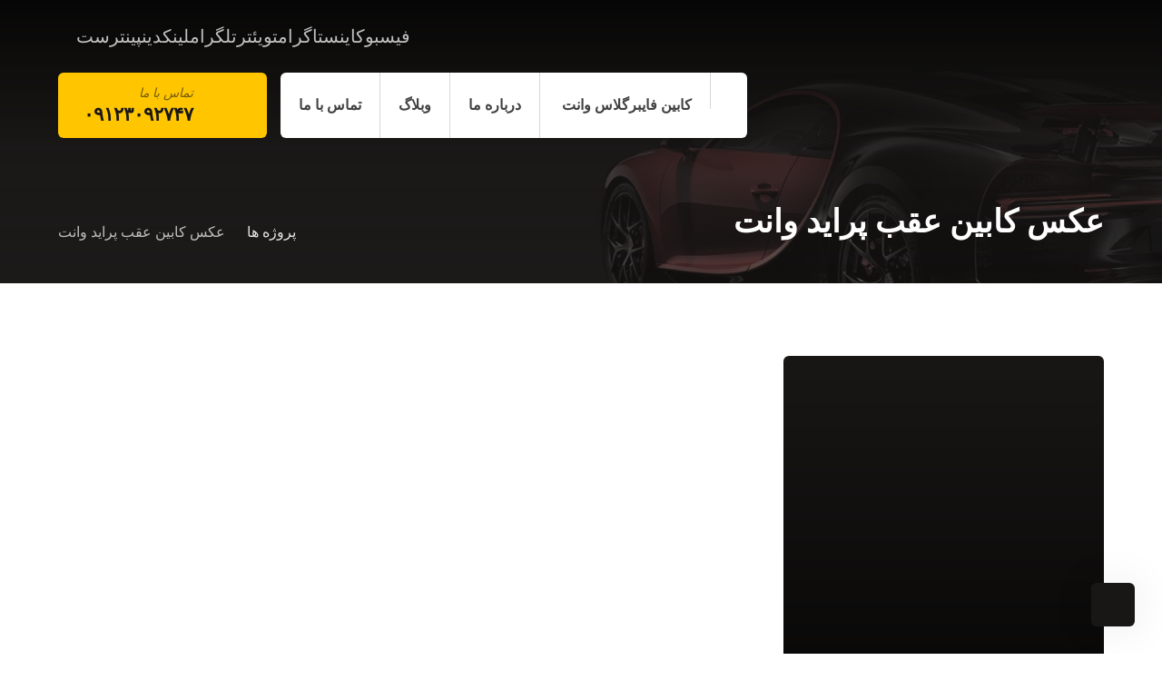

--- FILE ---
content_type: text/html; charset=UTF-8
request_url: https://armencabin.com/projects/tags/%D8%B9%DA%A9%D8%B3-%DA%A9%D8%A7%D8%A8%DB%8C%D9%86-%D8%B9%D9%82%D8%A8-%D9%BE%D8%B1%D8%A7%DB%8C%D8%AF-%D9%88%D8%A7%D9%86%D8%AA/
body_size: 18057
content:
<!DOCTYPE html>
				<html dir="rtl" lang="fa-IR">
				<head>

					<meta http-equiv="Content-Type" content="text/html; charset=UTF-8"/>

					<meta name="viewport" content="width=device-width, initial-scale=1.0, minimum-scale=1.0"/><meta name='robots' content='max-image-preview:large' />

	<!-- This site is optimized with the Yoast SEO Premium plugin v14.8 - https://yoast.com/wordpress/plugins/seo/ -->
	<title>عکس کابین عقب پراید وانت Archives - آرمن کابین</title>
	<meta name="robots" content="index, follow" />
	<meta name="googlebot" content="index, follow, max-snippet:-1, max-image-preview:large, max-video-preview:-1" />
	<meta name="bingbot" content="index, follow, max-snippet:-1, max-image-preview:large, max-video-preview:-1" />
	<link rel="canonical" href="https://armencabin.com/projects/tags/عکس-کابین-عقب-پراید-وانت/" />
	<meta property="og:locale" content="fa_IR" />
	<meta property="og:type" content="article" />
	<meta property="og:title" content="عکس کابین عقب پراید وانت Archives - آرمن کابین" />
	<meta property="og:url" content="https://armencabin.com/projects/tags/عکس-کابین-عقب-پراید-وانت/" />
	<meta property="og:site_name" content="آرمن کابین" />
	<meta name="twitter:card" content="summary_large_image" />
	<script type="application/ld+json" class="yoast-schema-graph">{"@context":"https://schema.org","@graph":[{"@type":"WebSite","@id":"https://armencabin.com/#website","url":"https://armencabin.com/","name":"\u0622\u0631\u0645\u0646 \u06a9\u0627\u0628\u06cc\u0646","description":"\u0633\u0627\u062e\u062a \u0648 \u062a\u062c\u0647\u06cc\u0632 \u0627\u0646\u0648\u0627\u0639 \u06a9\u0627\u0628\u06cc\u0646 \u0639\u0642\u0628 \u0648\u0627\u0646\u062a \u0647\u0627\u06cc \u062a\u06a9 \u0648 \u062f\u0648 \u06a9\u0627\u0628\u06cc\u0646","potentialAction":[{"@type":"SearchAction","target":"https://armencabin.com/?s={search_term_string}","query-input":"required name=search_term_string"}],"inLanguage":"fa-IR"},{"@type":"CollectionPage","@id":"https://armencabin.com/projects/tags/%d8%b9%da%a9%d8%b3-%da%a9%d8%a7%d8%a8%db%8c%d9%86-%d8%b9%d9%82%d8%a8-%d9%be%d8%b1%d8%a7%db%8c%d8%af-%d9%88%d8%a7%d9%86%d8%aa/#webpage","url":"https://armencabin.com/projects/tags/%d8%b9%da%a9%d8%b3-%da%a9%d8%a7%d8%a8%db%8c%d9%86-%d8%b9%d9%82%d8%a8-%d9%be%d8%b1%d8%a7%db%8c%d8%af-%d9%88%d8%a7%d9%86%d8%aa/","name":"\u0639\u06a9\u0633 \u06a9\u0627\u0628\u06cc\u0646 \u0639\u0642\u0628 \u067e\u0631\u0627\u06cc\u062f \u0648\u0627\u0646\u062a Archives - \u0622\u0631\u0645\u0646 \u06a9\u0627\u0628\u06cc\u0646","isPartOf":{"@id":"https://armencabin.com/#website"},"breadcrumb":{"@id":"https://armencabin.com/projects/tags/%d8%b9%da%a9%d8%b3-%da%a9%d8%a7%d8%a8%db%8c%d9%86-%d8%b9%d9%82%d8%a8-%d9%be%d8%b1%d8%a7%db%8c%d8%af-%d9%88%d8%a7%d9%86%d8%aa/#breadcrumb"},"inLanguage":"fa-IR","potentialAction":[{"@type":"ReadAction","target":["https://armencabin.com/projects/tags/%d8%b9%da%a9%d8%b3-%da%a9%d8%a7%d8%a8%db%8c%d9%86-%d8%b9%d9%82%d8%a8-%d9%be%d8%b1%d8%a7%db%8c%d8%af-%d9%88%d8%a7%d9%86%d8%aa/"]}]},{"@type":"BreadcrumbList","@id":"https://armencabin.com/projects/tags/%d8%b9%da%a9%d8%b3-%da%a9%d8%a7%d8%a8%db%8c%d9%86-%d8%b9%d9%82%d8%a8-%d9%be%d8%b1%d8%a7%db%8c%d8%af-%d9%88%d8%a7%d9%86%d8%aa/#breadcrumb","itemListElement":[{"@type":"ListItem","position":1,"item":{"@type":"WebPage","@id":"https://armencabin.com/","url":"https://armencabin.com/","name":"\u062e\u0627\u0646\u0647"}},{"@type":"ListItem","position":2,"item":{"@type":"WebPage","@id":"https://armencabin.com/projects/tags/%d8%b9%da%a9%d8%b3-%da%a9%d8%a7%d8%a8%db%8c%d9%86-%d8%b9%d9%82%d8%a8-%d9%be%d8%b1%d8%a7%db%8c%d8%af-%d9%88%d8%a7%d9%86%d8%aa/","url":"https://armencabin.com/projects/tags/%d8%b9%da%a9%d8%b3-%da%a9%d8%a7%d8%a8%db%8c%d9%86-%d8%b9%d9%82%d8%a8-%d9%be%d8%b1%d8%a7%db%8c%d8%af-%d9%88%d8%a7%d9%86%d8%aa/","name":"\u0639\u06a9\u0633 \u06a9\u0627\u0628\u06cc\u0646 \u0639\u0642\u0628 \u067e\u0631\u0627\u06cc\u062f \u0648\u0627\u0646\u062a"}}]}]}</script>
	<!-- / Yoast SEO Premium plugin. -->


<link rel='dns-prefetch' href='//fonts.googleapis.com' />
<link rel="alternate" type="application/rss+xml" title="آرمن کابین &raquo; خوراک" href="https://armencabin.com/feed/" />
<link rel="alternate" type="application/rss+xml" title="آرمن کابین &raquo; خوراک دیدگاه‌ها" href="https://armencabin.com/comments/feed/" />
<link rel="alternate" type="application/rss+xml" title="خوراک آرمن کابین &raquo; عکس کابین عقب پراید وانت برچسب ها" href="https://armencabin.com/projects/tags/%d8%b9%da%a9%d8%b3-%da%a9%d8%a7%d8%a8%db%8c%d9%86-%d8%b9%d9%82%d8%a8-%d9%be%d8%b1%d8%a7%db%8c%d8%af-%d9%88%d8%a7%d9%86%d8%aa/feed/" />
<script>
window._wpemojiSettings = {"baseUrl":"https:\/\/s.w.org\/images\/core\/emoji\/15.0.3\/72x72\/","ext":".png","svgUrl":"https:\/\/s.w.org\/images\/core\/emoji\/15.0.3\/svg\/","svgExt":".svg","source":{"concatemoji":"https:\/\/armencabin.com\/wp-includes\/js\/wp-emoji-release.min.js?ver=6.5.7"}};
/*! This file is auto-generated */
!function(i,n){var o,s,e;function c(e){try{var t={supportTests:e,timestamp:(new Date).valueOf()};sessionStorage.setItem(o,JSON.stringify(t))}catch(e){}}function p(e,t,n){e.clearRect(0,0,e.canvas.width,e.canvas.height),e.fillText(t,0,0);var t=new Uint32Array(e.getImageData(0,0,e.canvas.width,e.canvas.height).data),r=(e.clearRect(0,0,e.canvas.width,e.canvas.height),e.fillText(n,0,0),new Uint32Array(e.getImageData(0,0,e.canvas.width,e.canvas.height).data));return t.every(function(e,t){return e===r[t]})}function u(e,t,n){switch(t){case"flag":return n(e,"\ud83c\udff3\ufe0f\u200d\u26a7\ufe0f","\ud83c\udff3\ufe0f\u200b\u26a7\ufe0f")?!1:!n(e,"\ud83c\uddfa\ud83c\uddf3","\ud83c\uddfa\u200b\ud83c\uddf3")&&!n(e,"\ud83c\udff4\udb40\udc67\udb40\udc62\udb40\udc65\udb40\udc6e\udb40\udc67\udb40\udc7f","\ud83c\udff4\u200b\udb40\udc67\u200b\udb40\udc62\u200b\udb40\udc65\u200b\udb40\udc6e\u200b\udb40\udc67\u200b\udb40\udc7f");case"emoji":return!n(e,"\ud83d\udc26\u200d\u2b1b","\ud83d\udc26\u200b\u2b1b")}return!1}function f(e,t,n){var r="undefined"!=typeof WorkerGlobalScope&&self instanceof WorkerGlobalScope?new OffscreenCanvas(300,150):i.createElement("canvas"),a=r.getContext("2d",{willReadFrequently:!0}),o=(a.textBaseline="top",a.font="600 32px Arial",{});return e.forEach(function(e){o[e]=t(a,e,n)}),o}function t(e){var t=i.createElement("script");t.src=e,t.defer=!0,i.head.appendChild(t)}"undefined"!=typeof Promise&&(o="wpEmojiSettingsSupports",s=["flag","emoji"],n.supports={everything:!0,everythingExceptFlag:!0},e=new Promise(function(e){i.addEventListener("DOMContentLoaded",e,{once:!0})}),new Promise(function(t){var n=function(){try{var e=JSON.parse(sessionStorage.getItem(o));if("object"==typeof e&&"number"==typeof e.timestamp&&(new Date).valueOf()<e.timestamp+604800&&"object"==typeof e.supportTests)return e.supportTests}catch(e){}return null}();if(!n){if("undefined"!=typeof Worker&&"undefined"!=typeof OffscreenCanvas&&"undefined"!=typeof URL&&URL.createObjectURL&&"undefined"!=typeof Blob)try{var e="postMessage("+f.toString()+"("+[JSON.stringify(s),u.toString(),p.toString()].join(",")+"));",r=new Blob([e],{type:"text/javascript"}),a=new Worker(URL.createObjectURL(r),{name:"wpTestEmojiSupports"});return void(a.onmessage=function(e){c(n=e.data),a.terminate(),t(n)})}catch(e){}c(n=f(s,u,p))}t(n)}).then(function(e){for(var t in e)n.supports[t]=e[t],n.supports.everything=n.supports.everything&&n.supports[t],"flag"!==t&&(n.supports.everythingExceptFlag=n.supports.everythingExceptFlag&&n.supports[t]);n.supports.everythingExceptFlag=n.supports.everythingExceptFlag&&!n.supports.flag,n.DOMReady=!1,n.readyCallback=function(){n.DOMReady=!0}}).then(function(){return e}).then(function(){var e;n.supports.everything||(n.readyCallback(),(e=n.source||{}).concatemoji?t(e.concatemoji):e.wpemoji&&e.twemoji&&(t(e.twemoji),t(e.wpemoji)))}))}((window,document),window._wpemojiSettings);
</script>
<style>@media screen and (max-width: 650px) {body {padding-bottom:60px;}}</style><style id='wp-emoji-styles-inline-css'>

	img.wp-smiley, img.emoji {
		display: inline !important;
		border: none !important;
		box-shadow: none !important;
		height: 1em !important;
		width: 1em !important;
		margin: 0 0.07em !important;
		vertical-align: -0.1em !important;
		background: none !important;
		padding: 0 !important;
	}
</style>
<link rel='stylesheet' id='wp-block-library-rtl-css' href='https://armencabin.com/wp-includes/css/dist/block-library/style-rtl.min.css?ver=6.5.7' media='all' />
<style id='wp-block-library-theme-inline-css'>
.wp-block-audio figcaption{color:#555;font-size:13px;text-align:center}.is-dark-theme .wp-block-audio figcaption{color:#ffffffa6}.wp-block-audio{margin:0 0 1em}.wp-block-code{border:1px solid #ccc;border-radius:4px;font-family:Menlo,Consolas,monaco,monospace;padding:.8em 1em}.wp-block-embed figcaption{color:#555;font-size:13px;text-align:center}.is-dark-theme .wp-block-embed figcaption{color:#ffffffa6}.wp-block-embed{margin:0 0 1em}.blocks-gallery-caption{color:#555;font-size:13px;text-align:center}.is-dark-theme .blocks-gallery-caption{color:#ffffffa6}.wp-block-image figcaption{color:#555;font-size:13px;text-align:center}.is-dark-theme .wp-block-image figcaption{color:#ffffffa6}.wp-block-image{margin:0 0 1em}.wp-block-pullquote{border-bottom:4px solid;border-top:4px solid;color:currentColor;margin-bottom:1.75em}.wp-block-pullquote cite,.wp-block-pullquote footer,.wp-block-pullquote__citation{color:currentColor;font-size:.8125em;font-style:normal;text-transform:uppercase}.wp-block-quote{border-left:.25em solid;margin:0 0 1.75em;padding-left:1em}.wp-block-quote cite,.wp-block-quote footer{color:currentColor;font-size:.8125em;font-style:normal;position:relative}.wp-block-quote.has-text-align-right{border-left:none;border-right:.25em solid;padding-left:0;padding-right:1em}.wp-block-quote.has-text-align-center{border:none;padding-left:0}.wp-block-quote.is-large,.wp-block-quote.is-style-large,.wp-block-quote.is-style-plain{border:none}.wp-block-search .wp-block-search__label{font-weight:700}.wp-block-search__button{border:1px solid #ccc;padding:.375em .625em}:where(.wp-block-group.has-background){padding:1.25em 2.375em}.wp-block-separator.has-css-opacity{opacity:.4}.wp-block-separator{border:none;border-bottom:2px solid;margin-left:auto;margin-right:auto}.wp-block-separator.has-alpha-channel-opacity{opacity:1}.wp-block-separator:not(.is-style-wide):not(.is-style-dots){width:100px}.wp-block-separator.has-background:not(.is-style-dots){border-bottom:none;height:1px}.wp-block-separator.has-background:not(.is-style-wide):not(.is-style-dots){height:2px}.wp-block-table{margin:0 0 1em}.wp-block-table td,.wp-block-table th{word-break:normal}.wp-block-table figcaption{color:#555;font-size:13px;text-align:center}.is-dark-theme .wp-block-table figcaption{color:#ffffffa6}.wp-block-video figcaption{color:#555;font-size:13px;text-align:center}.is-dark-theme .wp-block-video figcaption{color:#ffffffa6}.wp-block-video{margin:0 0 1em}.wp-block-template-part.has-background{margin-bottom:0;margin-top:0;padding:1.25em 2.375em}
</style>
<link rel='stylesheet' id='codevz-blocks-css' href='https://armencabin.com/wp-content/themes/xtra//assets/css/blocks.css?ver=6.5.7' media='all' />
<style id='classic-theme-styles-inline-css'>
/*! This file is auto-generated */
.wp-block-button__link{color:#fff;background-color:#32373c;border-radius:9999px;box-shadow:none;text-decoration:none;padding:calc(.667em + 2px) calc(1.333em + 2px);font-size:1.125em}.wp-block-file__button{background:#32373c;color:#fff;text-decoration:none}
</style>
<style id='global-styles-inline-css'>
body{--wp--preset--color--black: #000000;--wp--preset--color--cyan-bluish-gray: #abb8c3;--wp--preset--color--white: #ffffff;--wp--preset--color--pale-pink: #f78da7;--wp--preset--color--vivid-red: #cf2e2e;--wp--preset--color--luminous-vivid-orange: #ff6900;--wp--preset--color--luminous-vivid-amber: #fcb900;--wp--preset--color--light-green-cyan: #7bdcb5;--wp--preset--color--vivid-green-cyan: #00d084;--wp--preset--color--pale-cyan-blue: #8ed1fc;--wp--preset--color--vivid-cyan-blue: #0693e3;--wp--preset--color--vivid-purple: #9b51e0;--wp--preset--gradient--vivid-cyan-blue-to-vivid-purple: linear-gradient(135deg,rgba(6,147,227,1) 0%,rgb(155,81,224) 100%);--wp--preset--gradient--light-green-cyan-to-vivid-green-cyan: linear-gradient(135deg,rgb(122,220,180) 0%,rgb(0,208,130) 100%);--wp--preset--gradient--luminous-vivid-amber-to-luminous-vivid-orange: linear-gradient(135deg,rgba(252,185,0,1) 0%,rgba(255,105,0,1) 100%);--wp--preset--gradient--luminous-vivid-orange-to-vivid-red: linear-gradient(135deg,rgba(255,105,0,1) 0%,rgb(207,46,46) 100%);--wp--preset--gradient--very-light-gray-to-cyan-bluish-gray: linear-gradient(135deg,rgb(238,238,238) 0%,rgb(169,184,195) 100%);--wp--preset--gradient--cool-to-warm-spectrum: linear-gradient(135deg,rgb(74,234,220) 0%,rgb(151,120,209) 20%,rgb(207,42,186) 40%,rgb(238,44,130) 60%,rgb(251,105,98) 80%,rgb(254,248,76) 100%);--wp--preset--gradient--blush-light-purple: linear-gradient(135deg,rgb(255,206,236) 0%,rgb(152,150,240) 100%);--wp--preset--gradient--blush-bordeaux: linear-gradient(135deg,rgb(254,205,165) 0%,rgb(254,45,45) 50%,rgb(107,0,62) 100%);--wp--preset--gradient--luminous-dusk: linear-gradient(135deg,rgb(255,203,112) 0%,rgb(199,81,192) 50%,rgb(65,88,208) 100%);--wp--preset--gradient--pale-ocean: linear-gradient(135deg,rgb(255,245,203) 0%,rgb(182,227,212) 50%,rgb(51,167,181) 100%);--wp--preset--gradient--electric-grass: linear-gradient(135deg,rgb(202,248,128) 0%,rgb(113,206,126) 100%);--wp--preset--gradient--midnight: linear-gradient(135deg,rgb(2,3,129) 0%,rgb(40,116,252) 100%);--wp--preset--font-size--small: 13px;--wp--preset--font-size--medium: 20px;--wp--preset--font-size--large: 36px;--wp--preset--font-size--x-large: 42px;--wp--preset--spacing--20: 0.44rem;--wp--preset--spacing--30: 0.67rem;--wp--preset--spacing--40: 1rem;--wp--preset--spacing--50: 1.5rem;--wp--preset--spacing--60: 2.25rem;--wp--preset--spacing--70: 3.38rem;--wp--preset--spacing--80: 5.06rem;--wp--preset--shadow--natural: 6px 6px 9px rgba(0, 0, 0, 0.2);--wp--preset--shadow--deep: 12px 12px 50px rgba(0, 0, 0, 0.4);--wp--preset--shadow--sharp: 6px 6px 0px rgba(0, 0, 0, 0.2);--wp--preset--shadow--outlined: 6px 6px 0px -3px rgba(255, 255, 255, 1), 6px 6px rgba(0, 0, 0, 1);--wp--preset--shadow--crisp: 6px 6px 0px rgba(0, 0, 0, 1);}:where(.is-layout-flex){gap: 0.5em;}:where(.is-layout-grid){gap: 0.5em;}body .is-layout-flex{display: flex;}body .is-layout-flex{flex-wrap: wrap;align-items: center;}body .is-layout-flex > *{margin: 0;}body .is-layout-grid{display: grid;}body .is-layout-grid > *{margin: 0;}:where(.wp-block-columns.is-layout-flex){gap: 2em;}:where(.wp-block-columns.is-layout-grid){gap: 2em;}:where(.wp-block-post-template.is-layout-flex){gap: 1.25em;}:where(.wp-block-post-template.is-layout-grid){gap: 1.25em;}.has-black-color{color: var(--wp--preset--color--black) !important;}.has-cyan-bluish-gray-color{color: var(--wp--preset--color--cyan-bluish-gray) !important;}.has-white-color{color: var(--wp--preset--color--white) !important;}.has-pale-pink-color{color: var(--wp--preset--color--pale-pink) !important;}.has-vivid-red-color{color: var(--wp--preset--color--vivid-red) !important;}.has-luminous-vivid-orange-color{color: var(--wp--preset--color--luminous-vivid-orange) !important;}.has-luminous-vivid-amber-color{color: var(--wp--preset--color--luminous-vivid-amber) !important;}.has-light-green-cyan-color{color: var(--wp--preset--color--light-green-cyan) !important;}.has-vivid-green-cyan-color{color: var(--wp--preset--color--vivid-green-cyan) !important;}.has-pale-cyan-blue-color{color: var(--wp--preset--color--pale-cyan-blue) !important;}.has-vivid-cyan-blue-color{color: var(--wp--preset--color--vivid-cyan-blue) !important;}.has-vivid-purple-color{color: var(--wp--preset--color--vivid-purple) !important;}.has-black-background-color{background-color: var(--wp--preset--color--black) !important;}.has-cyan-bluish-gray-background-color{background-color: var(--wp--preset--color--cyan-bluish-gray) !important;}.has-white-background-color{background-color: var(--wp--preset--color--white) !important;}.has-pale-pink-background-color{background-color: var(--wp--preset--color--pale-pink) !important;}.has-vivid-red-background-color{background-color: var(--wp--preset--color--vivid-red) !important;}.has-luminous-vivid-orange-background-color{background-color: var(--wp--preset--color--luminous-vivid-orange) !important;}.has-luminous-vivid-amber-background-color{background-color: var(--wp--preset--color--luminous-vivid-amber) !important;}.has-light-green-cyan-background-color{background-color: var(--wp--preset--color--light-green-cyan) !important;}.has-vivid-green-cyan-background-color{background-color: var(--wp--preset--color--vivid-green-cyan) !important;}.has-pale-cyan-blue-background-color{background-color: var(--wp--preset--color--pale-cyan-blue) !important;}.has-vivid-cyan-blue-background-color{background-color: var(--wp--preset--color--vivid-cyan-blue) !important;}.has-vivid-purple-background-color{background-color: var(--wp--preset--color--vivid-purple) !important;}.has-black-border-color{border-color: var(--wp--preset--color--black) !important;}.has-cyan-bluish-gray-border-color{border-color: var(--wp--preset--color--cyan-bluish-gray) !important;}.has-white-border-color{border-color: var(--wp--preset--color--white) !important;}.has-pale-pink-border-color{border-color: var(--wp--preset--color--pale-pink) !important;}.has-vivid-red-border-color{border-color: var(--wp--preset--color--vivid-red) !important;}.has-luminous-vivid-orange-border-color{border-color: var(--wp--preset--color--luminous-vivid-orange) !important;}.has-luminous-vivid-amber-border-color{border-color: var(--wp--preset--color--luminous-vivid-amber) !important;}.has-light-green-cyan-border-color{border-color: var(--wp--preset--color--light-green-cyan) !important;}.has-vivid-green-cyan-border-color{border-color: var(--wp--preset--color--vivid-green-cyan) !important;}.has-pale-cyan-blue-border-color{border-color: var(--wp--preset--color--pale-cyan-blue) !important;}.has-vivid-cyan-blue-border-color{border-color: var(--wp--preset--color--vivid-cyan-blue) !important;}.has-vivid-purple-border-color{border-color: var(--wp--preset--color--vivid-purple) !important;}.has-vivid-cyan-blue-to-vivid-purple-gradient-background{background: var(--wp--preset--gradient--vivid-cyan-blue-to-vivid-purple) !important;}.has-light-green-cyan-to-vivid-green-cyan-gradient-background{background: var(--wp--preset--gradient--light-green-cyan-to-vivid-green-cyan) !important;}.has-luminous-vivid-amber-to-luminous-vivid-orange-gradient-background{background: var(--wp--preset--gradient--luminous-vivid-amber-to-luminous-vivid-orange) !important;}.has-luminous-vivid-orange-to-vivid-red-gradient-background{background: var(--wp--preset--gradient--luminous-vivid-orange-to-vivid-red) !important;}.has-very-light-gray-to-cyan-bluish-gray-gradient-background{background: var(--wp--preset--gradient--very-light-gray-to-cyan-bluish-gray) !important;}.has-cool-to-warm-spectrum-gradient-background{background: var(--wp--preset--gradient--cool-to-warm-spectrum) !important;}.has-blush-light-purple-gradient-background{background: var(--wp--preset--gradient--blush-light-purple) !important;}.has-blush-bordeaux-gradient-background{background: var(--wp--preset--gradient--blush-bordeaux) !important;}.has-luminous-dusk-gradient-background{background: var(--wp--preset--gradient--luminous-dusk) !important;}.has-pale-ocean-gradient-background{background: var(--wp--preset--gradient--pale-ocean) !important;}.has-electric-grass-gradient-background{background: var(--wp--preset--gradient--electric-grass) !important;}.has-midnight-gradient-background{background: var(--wp--preset--gradient--midnight) !important;}.has-small-font-size{font-size: var(--wp--preset--font-size--small) !important;}.has-medium-font-size{font-size: var(--wp--preset--font-size--medium) !important;}.has-large-font-size{font-size: var(--wp--preset--font-size--large) !important;}.has-x-large-font-size{font-size: var(--wp--preset--font-size--x-large) !important;}
.wp-block-navigation a:where(:not(.wp-element-button)){color: inherit;}
:where(.wp-block-post-template.is-layout-flex){gap: 1.25em;}:where(.wp-block-post-template.is-layout-grid){gap: 1.25em;}
:where(.wp-block-columns.is-layout-flex){gap: 2em;}:where(.wp-block-columns.is-layout-grid){gap: 2em;}
.wp-block-pullquote{font-size: 1.5em;line-height: 1.6;}
</style>
<link rel='stylesheet' id='cz-icons-pack-css' href='https://armencabin.com/wp-content/plugins/codevz-plus/admin/fields/codevz_fields/icons/czicons.css?ver=4.9.0' media='all' />
<link rel='stylesheet' id='rtl-xtra-front-css' href='https://armencabin.com/wp-content/plugins/codevz-plus/rtl-xtra/css/rtl-xtra-front.css?ver=6.5.7' media='all' />
<link rel='stylesheet' id='js_composer_front-css' href='https://armencabin.com/wp-content/plugins/js_composer/assets/css/js_composer.min.css?ver=7.7.2' media='all' />
<link rel='stylesheet' id='rtl-js_composer_front-css' href='https://armencabin.com/wp-content/plugins/codevz-plus/rtl-xtra/css/xtra_js_composer.min.css?ver=6.5.7' media='all' />
<link rel='stylesheet' id='contact-form-7-css' href='https://armencabin.com/wp-content/plugins/contact-form-7/includes/css/styles.css?ver=5.9.3' media='all' />
<link rel='stylesheet' id='contact-form-7-rtl-css' href='https://armencabin.com/wp-content/plugins/contact-form-7/includes/css/styles-rtl.css?ver=5.9.3' media='all' />
<link rel='stylesheet' id='kk-star-ratings-css' href='https://armencabin.com/wp-content/plugins/kk-star-ratings/src/core/public/css/kk-star-ratings.min.css?ver=5.3.0' media='all' />
<link rel='stylesheet' id='rs-plugin-settings-css' href='https://armencabin.com/wp-content/plugins/revslider/public/assets/css/rs6.css?ver=6.4.3' media='all' />
<style id='rs-plugin-settings-inline-css'>
#rs-demo-id {}
</style>
<link rel='stylesheet' id='codevz-css' href='https://armencabin.com/wp-content/themes/xtra/assets/css/core.css?ver=4.9.0' media='all' />
<link rel='stylesheet' id='codevz-laptop-css' href='https://armencabin.com/wp-content/themes/xtra/assets/css/core-laptop.css?ver=4.9.0' media='screen and (max-width: 1024px)' />
<link rel='stylesheet' id='codevz-tablet-css' href='https://armencabin.com/wp-content/themes/xtra/assets/css/core-tablet.css?ver=4.9.0' media='screen and (max-width: 768px)' />
<link rel='stylesheet' id='codevz-mobile-css' href='https://armencabin.com/wp-content/themes/xtra/assets/css/core-mobile.css?ver=4.9.0' media='screen and (max-width: 480px)' />
<link rel='stylesheet' id='codevz-rtl-css' href='https://armencabin.com/wp-content/themes/xtra/assets/css/core.rtl.css?ver=4.9.0' media='all' />
<link rel='stylesheet' id='google-font-candal-css' href='https://fonts.googleapis.com/css?family=Candal%3A300%2C400%2C700&#038;ver=6.5.7' media='all' />
<link rel='stylesheet' id='codevz-plus-css' href='https://armencabin.com/wp-content/plugins/codevz-plus/assets/css/codevzplus.css?ver=4.9.0' media='all' />
<style id='codevz-plus-inline-css'>
#cz_60401{margin-right:50px;margin-left:50px}
</style>
<link rel='stylesheet' id='codevz-plus-tablet-css' href='https://armencabin.com/wp-content/plugins/codevz-plus/assets/css/codevzplus-tablet.css?ver=4.9.0' media='screen and (max-width: 768px)' />
<link rel='stylesheet' id='codevz-plus-mobile-css' href='https://armencabin.com/wp-content/plugins/codevz-plus/assets/css/codevzplus-mobile.css?ver=4.9.0' media='screen and (max-width: 480px)' />
<link rel='stylesheet' id='xtra-elementor-front-css' href='https://armencabin.com/wp-content/plugins/codevz-plus/assets/css/elementor.css?ver=4.9.0' media='all' />
<link rel='stylesheet' id='font-awesome-shims-css' href='https://armencabin.com/wp-content/plugins/codevz-plus/admin/assets/css/font-awesome/css/v4-shims.min.css?ver=6.4.2' media='all' />
<link rel='stylesheet' id='font-awesome-css' href='https://armencabin.com/wp-content/plugins/codevz-plus/admin/assets/css/font-awesome/css/all.min.css?ver=6.4.2' media='all' />
<link rel='stylesheet' id='call-now-button-modern-style-css' href='https://armencabin.com/wp-content/plugins/call-now-button/resources/style/modern.css?ver=1.4.9' media='all' />
<!--n2css--><script src="https://armencabin.com/wp-includes/js/jquery/jquery.min.js?ver=3.7.1" id="jquery-core-js"></script>
<script src="https://armencabin.com/wp-includes/js/jquery/jquery-migrate.min.js?ver=3.4.1" id="jquery-migrate-js"></script>
<script src="https://armencabin.com/wp-content/plugins/revslider/public/assets/js/rbtools.min.js?ver=6.4.3" id="tp-tools-js"></script>
<script src="https://armencabin.com/wp-content/plugins/revslider/public/assets/js/rs6.min.js?ver=6.4.3" id="revmin-js"></script>
<script></script><link rel="https://api.w.org/" href="https://armencabin.com/wp-json/" /><link rel="alternate" type="application/json" href="https://armencabin.com/wp-json/wp/v2/portfolio_tags/175" /><link rel="EditURI" type="application/rsd+xml" title="RSD" href="https://armencabin.com/xmlrpc.php?rsd" />
<meta name="generator" content="WordPress 6.5.7" />
<meta name="format-detection" content="telephone=no">
<meta name="p:domain_verify" content="3da9a8830cff0767c57a493d3edc685c"/>
<!-- Global site tag (gtag.js) - Google Analytics -->
<script async src="https://www.googletagmanager.com/gtag/js?id=UA-174141882-1"></script>
<script>
  window.dataLayer = window.dataLayer || [];
  function gtag(){dataLayer.push(arguments);}
  gtag('js', new Date());

  gtag('config', 'UA-174141882-1');
</script>
<!-- Google tag (gtag.js) -->
<script async src="https://www.googletagmanager.com/gtag/js?id=G-VQV4SPT3W1"></script>
<script>
  window.dataLayer = window.dataLayer || [];
  function gtag(){dataLayer.push(arguments);}
  gtag('js', new Date());

  gtag('config', 'G-VQV4SPT3W1');
</script>
<!-- Google Tag Manager -->
<script>(function(w,d,s,l,i){w[l]=w[l]||[];w[l].push({'gtm.start':
new Date().getTime(),event:'gtm.js'});var f=d.getElementsByTagName(s)[0],
j=d.createElement(s),dl=l!='dataLayer'?'&l='+l:'';j.async=true;j.src=
'https://www.googletagmanager.com/gtm.js?id='+i+dl;f.parentNode.insertBefore(j,f);
})(window,document,'script','dataLayer','GTM-PW47V4HN');</script>
<!-- End Google Tag Manager -->
<meta name="generator" content="Elementor 3.21.8; features: e_optimized_assets_loading, e_optimized_css_loading, additional_custom_breakpoints, e_lazyload; settings: css_print_method-external, google_font-enabled, font_display-swap">
			<style>
				.e-con.e-parent:nth-of-type(n+4):not(.e-lazyloaded):not(.e-no-lazyload),
				.e-con.e-parent:nth-of-type(n+4):not(.e-lazyloaded):not(.e-no-lazyload) * {
					background-image: none !important;
				}
				@media screen and (max-height: 1024px) {
					.e-con.e-parent:nth-of-type(n+3):not(.e-lazyloaded):not(.e-no-lazyload),
					.e-con.e-parent:nth-of-type(n+3):not(.e-lazyloaded):not(.e-no-lazyload) * {
						background-image: none !important;
					}
				}
				@media screen and (max-height: 640px) {
					.e-con.e-parent:nth-of-type(n+2):not(.e-lazyloaded):not(.e-no-lazyload),
					.e-con.e-parent:nth-of-type(n+2):not(.e-lazyloaded):not(.e-no-lazyload) * {
						background-image: none !important;
					}
				}
			</style>
			<meta name="generator" content="Powered by WPBakery Page Builder - drag and drop page builder for WordPress."/>
<meta name="generator" content="Powered by Slider Revolution 6.4.3 - responsive, Mobile-Friendly Slider Plugin for WordPress with comfortable drag and drop interface." />
<link rel="icon" href="https://armencabin.com/wp-content/uploads/2020/07/cropped-favicon-32x32.png" sizes="32x32" />
<link rel="icon" href="https://armencabin.com/wp-content/uploads/2020/07/cropped-favicon-192x192.png" sizes="192x192" />
<link rel="apple-touch-icon" href="https://armencabin.com/wp-content/uploads/2020/07/cropped-favicon-180x180.png" />
<meta name="msapplication-TileImage" content="https://armencabin.com/wp-content/uploads/2020/07/cropped-favicon-270x270.png" />
<style id="codevz-inline-css" data-noptimize>.admin-bar .cz_fixed_top_border{top:32px}.admin-bar i.offcanvas-close {top: 32px}.admin-bar .offcanvas_area, .admin-bar .hidden_top_bar{margin-top: 32px}.admin-bar .header_5,.admin-bar .onSticky{top: 32px}@media screen and (max-width:768px) {.admin-bar .header_5,.admin-bar .onSticky,.admin-bar .cz_fixed_top_border,.admin-bar i.offcanvas-close {top: 46px}.admin-bar .onSticky {top: 0}.admin-bar .offcanvas_area,.admin-bar .offcanvas_area,.admin-bar .hidden_top_bar{margin-top:46px;height:calc(100% - 46px);}}.row,section.elementor-section.elementor-section-boxed>.elementor-container{width: 1360px}

/* Theme color */a:hover, .sf-menu > .cz.current_menu > a, .sf-menu > .cz .cz.current_menu > a,.sf-menu > .current-menu-parent > a,.comment-text .star-rating span,.codevz-404 span {color: #191716} 
form button, .button, #edd-purchase-button, .edd-submit, .edd-submit.button.blue, .edd-submit.button.blue:hover, .edd-submit.button.blue:focus, [type=submit].edd-submit, .sf-menu > .cz > a:before,.sf-menu > .cz > a:before,
.post-password-form input[type="submit"], .wpcf7-submit, .submit_user, 
#commentform #submit, .commentlist li.bypostauthor > .comment-body:after,.commentlist li.comment-author-admin > .comment-body:after, 
 .pagination .current, .pagination > b, .pagination a:hover, .page-numbers .current, .page-numbers a:hover, .pagination .next:hover, 
.pagination .prev:hover, input[type=submit], .sticky:before, .commentlist li.comment-author-admin .fn,
input[type=submit],input[type=button],.cz_header_button,.cz_default_portfolio a,
.cz_readmore, .more-link, a.cz_btn, .cz_highlight_1:after, div.cz_btn  {background-color: #191716}
.cs_load_more_doing, div.wpcf7 .wpcf7-form .ajax-loader {border-right-color: #191716}
input:focus,textarea:focus,select:focus {border-color: #191716 !important}
::selection {background-color: #191716;color: #fff}
::-moz-selection {background-color: #191716;color: #fff}

/* Custom */#menu_header_2 > li:last-child > a, 
#menu_header_2 > li.cz-last-child > a {
border: 0
}
#menu_header_2 > li:last-child > a:before, 
#menu_header_2 > li.cz-last-child > a:before {
border-radius: 0 6px 6px 0
}
.rtl #menu_header_2 > li:last-child > a:before, 
.rtl #menu_header_2 > li.cz-last-child > a:before {
border-radius: 6px 0 0 6px
}
#menu_header_2 > li:first-child > a:before {
border-radius: 6px 0 0 6px
}
.rtl #menu_header_2 > li:first-child > a:before {
border-radius: 0 6px 6px 0
}
.cz_acc_custom .cz-acc-i {position: relative}
.cz_acc_custom .cz-acc-i:after {
    content: '';
    background: #e1e1e1;
    height: calc( 100% + 26px );
    width: 2px;
    position: absolute;
    left: 50%;
    top: 0;
    transform: translateX(-50%);
    z-index: -1;
}
.cz_acc_custom > div > div:last-child .cz-acc-i:after {
height: 100%
}
.cz_acc_custom .cz_isOpen .cz-acc-i:after {
    height: calc( 100% + 26px ) !important
}
.rtl .cz_social.tal .fa {
    line-height: 2;
}

/* Dynamic  */.widget{background-color:rgba(255,255,255,0.01);padding-top:40px;padding-bottom:40px;margin-bottom:0px;border-style:solid;border-radius:0px}.widget > .codevz-widget-title, .sidebar_inner .widget_block > div > div > h2{font-size:14px;color:#ffc600;text-align:center;font-weight:500;text-transform:uppercase;background-color:#191716;padding:19px 25px 20px;margin:-40px -30px 40px;border-style:none}.logo > a, .logo > h1, .logo h2{color:#ffffff;font-family:'Candal';font-style:italic;text-transform:uppercase}#menu_header_2 > .cz > a{font-size:16px;color:#414141;font-weight:700;padding:20px;margin-right:0px;margin-left:0px;border-style:solid;border-right-width: 0;border-left-width: 1px;border-color:#d8d8d8}#menu_header_2 > .cz > a:hover,#menu_header_2 > .cz:hover > a,#menu_header_2 > .cz.current_menu > a,#menu_header_2 > .current-menu-parent > a{color:#191716}#menu_header_2 > .cz > a:before{background-color:#ffc600;width:100%;border-width:0px;border-radius:0px;bottom:0px;left:0px}#menu_header_2 .cz .sub-menu:not(.cz_megamenu_inner_ul),#menu_header_2 .cz_megamenu_inner_ul .cz_megamenu_inner_ul{background-color:#ffffff;padding-top:24px;padding-bottom:24px;margin-top:1px;margin-right:20px;margin-left:20px;border-style:solid;border-top-width:1px;border-color:#eaeaea;border-radius:6px;box-shadow:0px 9px 20px 0px rgba(0,0,0,0.13)}#menu_header_2 .cz .cz a{font-size:14px;color:#353535;font-weight:700;padding-right:24px;padding-left:24px}#menu_header_2 .cz .cz a:hover,#menu_header_2 .cz .cz:hover > a,#menu_header_2 .cz .cz.current_menu > a,#menu_header_2 .cz .current_menu > .current_menu{color:#191716;background-color:#ffc600;padding-right:30px;padding-left:30px}.onSticky{background-color:#191716 !important;box-shadow:0px 1px 60px 0px rgba(0,0,0,0.1) !important}#menu_header_4 > .cz > a{font-size:16px;color:rgba(25,23,22,0.7);text-align:center;font-weight:900;padding:4px 8px;margin-bottom:2px;border-style:none;border-radius:6px}#menu_header_4 > .cz > a:hover,#menu_header_4 > .cz:hover > a,#menu_header_4 > .cz.current_menu > a,#menu_header_4 > .current-menu-parent > a{color:#ffc600;background-color:#191716}#menu_header_4 .cz .cz a{color:#191716;text-align:center;padding:8px;border-style:none}.page_title,.header_onthe_cover .page_title{background-position:center center;background-size:cover;background-color:transparent;background-image:linear-gradient(180deg,#191716,rgba(25,23,22,0.66)),url(https://armencabin.com/wp-content/uploads/2019/08/footer-1.jpg);padding-top:220px;padding-bottom:40px}.page_title .section_title{font-size:35px;color:#ffffff;font-weight:900}.breadcrumbs a,.breadcrumbs i{font-size:16px;color:#e5e5e5;font-weight:300}.breadcrumbs{padding-bottom:0px;margin-top:20px;margin-right:10px;margin-bottom:0px}.cz_middle_footer{background-position:right bottom;background-size:cover;background-color:transparent;background-image:linear-gradient(0deg,rgba(25,23,22,0.89),#191716),url(https://armencabin.com/wp-content/uploads/2019/08/footer-1.jpg);padding-top:80px;padding-bottom:40px}.footer_widget{color:rgba(255,255,255,0.75);padding:0px;margin-top:0px}.cz_middle_footer a{font-size:15px;color:rgba(255,255,255,0.72)}.cz_middle_footer a:hover{color:#ffffff}.footer_2{background-color:rgba(25,23,22,0.8)}i.backtotop{font-size:20px;color:#ffffff;background-color:#191716;border-style:none;border-width:0px;border-radius:6px;box-shadow:0px 1px 50px 0px rgba(0,0,0,0.09)}i.fixed_contact{font-size:20px;color:#ffffff;background-color:#191716;border-style:none;border-width:0px;border-radius:6px;box-shadow:0px 1px 50px 0px rgba(0,0,0,0.09)}.footer_widget > .codevz-widget-title, footer .widget_block > div > div > h2{font-size:18px;color:#ffffff;font-weight:300;text-transform:uppercase;padding:0px 0px 15px;margin-bottom:40px;border-style:solid;border-bottom-width:10px;border-color:rgba(25,23,22,0.15);display:inline-block}.woocommerce ul.products li.product a img{border-style:solid;border-width:2px;border-color:#191716;border-radius:6px 6px 0 0}.woocommerce ul.products li.product .woocommerce-loop-category__title, .woocommerce ul.products li.product .woocommerce-loop-product__title, .woocommerce ul.products li.product h3,.woocommerce.woo-template-2 ul.products li.product .woocommerce-loop-category__title, .woocommerce.woo-template-2 ul.products li.product .woocommerce-loop-product__title, .woocommerce.woo-template-2 ul.products li.product h3{font-size:18px;color:#ffffff;text-align:left;font-weight:900;margin-right:auto;margin-bottom:-5px;margin-left:auto;border-style:solid;border-width:2px;border-color:#191716;border-radius:6px;box-shadow:0px 10px 40px 0px rgba(0,0,0,0.06);display:table;position:relative;z-index:9}.woocommerce ul.products li.product .star-rating{display:none}.woocommerce ul.products li.product .button.add_to_cart_button, .woocommerce ul.products li.product .button[class*="product_type_"]{font-size:16px;color:#191716;background-color:#ffc600;position:absolute;top:50%;right:auto;left:50%;opacity:0.0;transform: translateX(-50%)}.woocommerce ul.products li.product .price{font-size:16px;color:#ffffff;background-color:#191716;border-radius:4px;box-shadow:0px 10px 50px rgba(0,0,0,0.14);top:-15px;right:50%;transform:translate(50%)}.woocommerce div.product .summary > p.price, .woocommerce div.product .summary > span.price{font-size:36px;color:#ffc600;font-weight:300;background-color:#191716;padding:0px 30px;border-radius:6px;display:inline-block}.tagcloud a:hover, .widget .tagcloud a:hover, .cz_post_cat a:hover, .cz_post_views a:hover{color:#191716;background-color:#ffc600;border-style:solid;border-color:#ffc600}.pagination a, .pagination > b, .pagination span, .page-numbers a, .page-numbers span, .woocommerce nav.woocommerce-pagination ul li a, .woocommerce nav.woocommerce-pagination ul li span{font-size:18px;color:#191716;font-weight:900;background-color:rgba(25,23,22,0.08);padding:0px;margin-top:-15px;margin-right:10px;border-style:none;border-radius:6px;float:left}#menu_header_2 .sub-menu .sub-menu:not(.cz_megamenu_inner_ul){margin-top:-22px;margin-right:11px;margin-left:11px}.cz-cpt-post .cz_readmore, .cz-cpt-post .more-link{color:#191716;font-weight:700;background-color:rgba(25,23,22,0.07);padding:8px 15px 8px 25px;border-radius:4px}.cz-cpt-post .cz_readmore:hover, .cz-cpt-post .more-link:hover{color:#191716;background-color:#ffc600}.woocommerce ul.products li.product .button.add_to_cart_button:hover, .woocommerce ul.products li.product .button[class*="product_type_"]:hover{color:#ffffff;background-color:rgba(25,23,22,0.8)}.cz-cpt-post .cz_default_loop .cz_post_author_avatar img{width:32px;padding:0px;border-style:none;border-radius:4px;box-shadow:none 0px 0px 0px #000;display:none}.cz-cpt-post .cz_default_loop .cz_post_author_name{display:none}.cz-cpt-post .cz_default_loop .cz_post_date{font-size:12px;color:#ffc600;font-style:italic;background-color:#191716;padding:4px 12px;margin-right:15px;margin-left:15px;border-radius:16px}.cz-cpt-post .cz_default_loop .cz_post_title h3{font-size:32px;font-weight:900;margin-right:30px;margin-left:30px}#menu_header_2 > .cz > a .cz_indicator{font-size:14px}.cz_default_loop.sticky > div{background-color:rgba(167,167,167,0.1);margin-bottom:40px;border-style:solid;border-width:2px;border-color:#000370;border-radius:6px}.cz-cpt-post .cz_default_loop > div{padding-bottom:40px;margin-bottom:40px;border-style:solid}.cz-cpt-post .cz_default_loop .cz_post_meta{margin-bottom:20px}#comments > h3,.content.cz_related_posts > h4,.content.cz_author_box > h4,.related.products > h2,.upsells.products > h2,.up-sells.products > h2,.up-sells.products > h2,.woocommerce-page .cart-collaterals .cart_totals > h2,.woocommerce-page #customer_details > div:first-child > div:first-child > h3:first-child,.woocommerce-page .codevz-checkout-details > h3,.woocommerce-page .woocommerce-order-details > h2,.woocommerce-page .woocommerce-customer-details > h2,.woocommerce-page .cart-collaterals .cross-sells > h2{font-size:22px}.next_prev .previous i,.next_prev .next i{color:#191716;background-color:#ffffff;padding:2px;border-style:none;border-radius:6px}.next_prev .previous:hover i,.next_prev .next:hover i{color:#191716;background-color:#ffc600}.next_prev h4{color:#ffffff;margin-right:8px;margin-left:8px} .content .xtra-post-title{font-size:32px}.single .content .xtra-post-title{font-size:32px}form button,.comment-form button,a.cz_btn,div.cz_btn,a.cz_btn_half_to_fill:before,a.cz_btn_half_to_fill_v:before,a.cz_btn_half_to_fill:after,a.cz_btn_half_to_fill_v:after,a.cz_btn_unroll_v:before, a.cz_btn_unroll_h:before,a.cz_btn_fill_up:before,a.cz_btn_fill_down:before,a.cz_btn_fill_left:before,a.cz_btn_fill_right:before,.wpcf7-submit,input[type=submit],input[type=button],.button,.cz_header_button,.woocommerce a.button,.woocommerce input.button,.woocommerce #respond input#submit.alt,.woocommerce a.button.alt,.woocommerce button.button.alt,.woocommerce input.button.alt,.woocommerce #respond input#submit, .woocommerce a.button, .woocommerce button.button, .woocommerce input.button, #edd-purchase-button, .edd-submit, [type=submit].edd-submit, .edd-submit.button.blue,.woocommerce #payment #place_order, .woocommerce-page #payment #place_order,.woocommerce button.button:disabled, .woocommerce button.button:disabled[disabled], .woocommerce a.button.wc-forward,.wp-block-search .wp-block-search__button,.woocommerce-message a.restore-item.button{color:#191716;font-weight:700;background-color:#ffc600;padding:16px 35px;border-radius:6px}input,textarea,select,.qty,.woocommerce-input-wrapper .select2-selection--single,#add_payment_method table.cart td.actions .coupon .input-text, .woocommerce-cart table.cart td.actions .coupon .input-text, .woocommerce-checkout table.cart td.actions .coupon .input-text{color:#000000;padding:15px 17px;border-radius:6px}.pagination .current, .pagination > b, .pagination a:hover, .page-numbers .current, .page-numbers a:hover, .pagination .next:hover, .pagination .prev:hover, .woocommerce nav.woocommerce-pagination ul li a:focus, .woocommerce nav.woocommerce-pagination ul li a:hover, .woocommerce nav.woocommerce-pagination ul li span.current{color:#ffc600;font-weight:900;background-color:#191716}[class*="cz_tooltip_"] [data-title]:after{font-family:'IRANSans'}body, body.rtl, .rtl form{font-family:'IRANSans'}#menu_header_2 .cz_parent_megamenu > [class^="cz_megamenu_"] > .cz, .cz_parent_megamenu > [class*=" cz_megamenu_"] > .cz{padding-right:10px;padding-left:10px;margin-top:10px;margin-bottom:10px;border-style:solid;border-left-width:1px;border-color:rgba(63,63,63,0.1)}#menu_header_2 .cz .cz h6{font-size:18px;margin-top:-10px}.cz-cpt-post .cz_post_image, .cz-cpt-post .cz_post_svg{border-radius:6px;box-shadow:0px 36px 41px -34px rgba(0,0,0,0.54)}.cz-cpt-portfolio .cz_default_loop .cz_post_image, .cz-cpt-portfolio .cz_post_svg{background-color:transparent;background-image:linear-gradient(180deg,#191716,#000000);border-radius:6px}.cz-cpt-post .cz_default_loop .cz_post_excerpt{margin-right:30px;margin-left:30px}#layout{border-radius:6px}form button:hover,.comment-form button:hover,a.cz_btn:hover,div.cz_btn:hover,a.cz_btn_half_to_fill:hover:before, a.cz_btn_half_to_fill_v:hover:before,a.cz_btn_half_to_fill:hover:after, a.cz_btn_half_to_fill_v:hover:after,a.cz_btn_unroll_v:after, a.cz_btn_unroll_h:after,a.cz_btn_fill_up:after,a.cz_btn_fill_down:after,a.cz_btn_fill_left:after,a.cz_btn_fill_right:after,.wpcf7-submit:hover,input[type=submit]:hover,input[type=button]:hover,.button:hover,.cz_header_button:hover,.woocommerce a.button:hover,.woocommerce input.button:hover,.woocommerce #respond input#submit.alt:hover,.woocommerce a.button.alt:hover,.woocommerce button.button.alt:hover,.woocommerce input.button.alt:hover,.woocommerce #respond input#submit:hover, .woocommerce a.button:hover, .woocommerce button.button:hover, .woocommerce input.button:hover, #edd-purchase-button:hover, .edd-submit:hover, [type=submit].edd-submit:hover, .edd-submit.button.blue:hover, .edd-submit.button.blue:focus,.woocommerce #payment #place_order:hover, .woocommerce-page #payment #place_order:hover,.woocommerce div.product form.cart .button:hover,.woocommerce button.button:disabled:hover, .woocommerce button.button:disabled[disabled]:hover, .woocommerce a.button.wc-forward:hover,.wp-block-search .wp-block-search__button:hover,.woocommerce-message a.restore-item.button:hover{color:#ffc600;background-color:#191716}.sidebar_inner{background-color:rgba(25,23,22,0.03);margin-bottom:40px;border-style:solid;border-width:2px;border-color:rgba(25,23,22,0.08);border-radius:6px}.widget a{color:#ffc600}.widget a:hover{color:#191716}.page_content img, a.cz_post_image img, footer img, .cz_image_in, .wp-block-gallery figcaption, .cz_grid .cz_grid_link{border-radius:6px}body h1{font-size:26px;font-weight:900}body h2{font-size:24px;font-weight:900}body h3{font-size:20px;font-weight:900}body h4{font-size:18px;font-weight:900}body h5{font-size:16px;font-weight:700}body h6{font-size:15px;font-weight:700}a:hover{color:#ffc600}.elms_row .cz_social a, .fixed_side .cz_social a, #xtra-social-popup [class*="xtra-social-type-"] a{font-size:20px;color:#c1c1c1;margin-left:0px}.elms_row .cz_social a:hover, .fixed_side .cz_social a:hover, #xtra-social-popup [class*="xtra-social-type-"] a:hover{color:#ffffff}[class*="cz_tooltip_"] [data-title]:after{color:#191716;background-color:#ffc600;margin-top:8px;border-radius:6px}#menu_header_1 > .cz > a{color:#353535}#menu_header_2{background-color:#ffffff;border-radius:6px}#menu_header_3 > .cz > a{font-size:16px;color:#5b5b5b;font-weight:700;padding:14px 18px 15px;margin-right:0px;margin-left:0px;border-style:solid;border-right-width:1px;border-color:rgba(0,0,0,0.2)}#menu_header_3 > .cz > a:hover,#menu_header_3 > .cz:hover > a,#menu_header_3 > .cz.current_menu > a,#menu_header_3 > .current-menu-parent > a{color:#191716}#menu_header_3 > .cz > a:before{width:100%;bottom:0px;left:0px}#menu_header_3 .cz .sub-menu:not(.cz_megamenu_inner_ul),#menu_header_3 .cz_megamenu_inner_ul .cz_megamenu_inner_ul{margin-top:1px;margin-right:14px;margin-left:20px;border-radius:4px;box-shadow:0px 10px 60px rgba(0,0,0,0.1)}#menu_header_3 .sub-menu .sub-menu:not(.cz_megamenu_inner_ul){margin-top:-15px;margin-left:11px}.onSticky .row{width:100% !important}#menu_header_5 > .cz > a{color:#ffffff;padding:26px 25px;margin-right:1px;margin-left:0px}#menu_header_5 > .cz > a:hover,#menu_header_5 > .cz:hover > a,#menu_header_5 > .cz.current_menu > a,#menu_header_5 > .current-menu-parent > a{color:#191716}#menu_header_5 > .cz > a:before{background-color:#ffffff;width:100%;border-radius:0px;bottom:0px;left:0px}#menu_header_5 .cz .sub-menu:not(.cz_megamenu_inner_ul),#menu_header_5 .cz_megamenu_inner_ul .cz_megamenu_inner_ul{margin-top:1px;margin-left:2px;border-radius:6px;box-shadow:0px 1px 60px 0px rgba(0,0,0,0.1)}#menu_header_5 .sub-menu .sub-menu:not(.cz_megamenu_inner_ul){margin-top:0px;margin-right:12px;margin-left:12px}#menu_header_4{background-position:center center;background-attachment:fixed;background-size:cover;background-color:#ffc600;padding:25px;border-radius:0px}#menu_header_4 .cz .sub-menu:not(.cz_megamenu_inner_ul),#menu_header_4 .cz_megamenu_inner_ul .cz_megamenu_inner_ul{border-style:none}#menu_header_4 .cz .cz h6{color:rgba(255,255,255,0.7)}.page_header{background-color:transparent;background-image:linear-gradient(0deg,rgba(0,0,0,0.01),rgba(0,0,0,0.7))}.footer_1 .row{border-style:solid;border-bottom-width:1px;border-color:rgba(255,255,255,0.2)}.page_footer{background-color:#000000}i.backtotop:hover{color:#191716;background-color:#ffc600}div.fixed_contact{border-radius:6px}i.fixed_contact:hover,i.fixed_contact_active{color:#191716;background-color:#ffc600}.cz-cpt-post article .cz_post_icon{font-size:36px;color:#191716;background-color:#ffc600;border-radius:6px}.cz-cpt-post .cz_readmore i, .cz-cpt-post .more-link i{color:#191716;margin-top:1px;float:right}.cz-cpt-post .cz_readmore:hover i, .cz-cpt-post .more-link:hover i{color:#191716;padding-left:5px}.single_con .cz_single_fi img{box-shadow:0px 10px 50px rgba(0,0,0,0.1)}.tagcloud a, .widget .tagcloud a, .cz_post_cat a, .cz_post_views a{font-size:12px;color:#191716;font-weight:700;text-transform:uppercase;background-color:transparent;padding:2px 8px;border-style:solid;border-width:1px;border-color:#c9c9c9;border-radius:6px}.next_prev{background-color:#191716;padding:40px;border-radius:6px}.cz_related_posts .cz_related_post .cz_post_image{margin-bottom:30px;box-shadow:0px 27px 25px -21px rgba(0,0,0,0.4)}.cz_related_posts .cz_related_post h3{color:#191716;font-weight:900;margin-right:20px;margin-left:20px}.cz_related_posts .cz_related_post_date{margin-right:20px;margin-left:20px}.xtra-comments .commentlist li article{background-color:rgba(25,23,22,0.03);border-radius:6px}.cz-cpt-portfolio .cz_default_loop > div{border-radius:6px}.cz-cpt-portfolio article .cz_post_icon{font-size:36px;color:#191716;background-color:#ffc600;border-radius:6px;top:auto;right:-20px;bottom:-20px;left:auto}.cz-cpt-portfolio .cz_default_loop .cz_post_title h3{font-size:36px;font-weight:900;margin-top:35px}.cz-cpt-portfolio .cz_default_loop .cz_post_meta{top:14px;bottom:auto;left:16px}.cz-cpt-portfolio .cz_default_loop .cz_post_author_avatar img{display:none}.cz-cpt-portfolio .cz_default_loop .cz_post_author_name{display:none}.cz-cpt-portfolio .cz_default_loop .cz_post_date{font-size:12px;color:#ffc600;letter-spacing:2px;background-color:#191716;padding:5px 15px;border-radius:6px;opacity:1}.woocommerce ul.products li.product .woocommerce-loop-product__link{background-color:#191716;padding-bottom:25px;margin-bottom:25px;border-radius:6px}.woocommerce .woocommerce-result-count{font-size:14px;color:#191716;background-color:rgba(255,198,0,0.11);padding:5px 20px;margin-top:10px;margin-bottom:75px;border-radius:6px}.woocommerce div.product div.images img{border-style:solid}.woocommerce div.product .product_title{display:none}.single_con .tagcloud a:first-child, .single_con .cz_post_cat a:first-child, .cz_post_views a:first-child{color:#ffc600;background-color:#191716}.widget > .codevz-widget-title:before, .sidebar_inner .widget_block > div > div > h2:before{background-color:#191716;width:12px;height:12px;bottom:-6px;left:50%;transform:translateX(-50%) rotate(45deg)}.footer_widget > .codevz-widget-title:before, footer .widget_block > div > div > h2:before{background-color:#ffc600;width:10px;height:10px;margin-bottom:-10px;border-radius:100px}.footer_widget > .codevz-widget-title:after, footer .widget_block > div > div > h2:after{background-color:#ffc600;width:300px;height:1px;margin-right:3px;margin-bottom:-6px;margin-left:3px}.woocommerce div.product .woocommerce-tabs ul.tabs li.active{color:#ffffff;background-color:#191716;border-style:solid;border-color:#191716}.woocommerce div.product .woocommerce-tabs ul.tabs li{background-color:rgba(25,23,22,0.09);border-radius:0 6px 6px 0}.woocommerce div.product .woocommerce-tabs .panel{color:#ffffff;background-color:#191716;border-radius:6px 0 6px 6px}

/* Responsive */@media screen and (max-width:1360px){#layout{width:100%!important}#layout.layout_1,#layout.layout_2{width:95%!important}.row{width:90% !important;padding:0}blockquote{padding:20px}footer .elms_center,footer .have_center .elms_left, footer .have_center .elms_center, footer .have_center .elms_right{float:none;display:block;text-align:center;margin:0 auto;flex:unset}}@media screen and (max-width:768px){.page_title,.header_onthe_cover .page_title{padding-top:120px;}.page_title .section_title{font-size:30px;}}@media screen and (max-width:480px){.page_title .section_title{font-size:20px;}.next_prev{padding:15px;}}</style><script type="text/javascript">function setREVStartSize(e){
			//window.requestAnimationFrame(function() {				 
				window.RSIW = window.RSIW===undefined ? window.innerWidth : window.RSIW;	
				window.RSIH = window.RSIH===undefined ? window.innerHeight : window.RSIH;	
				try {								
					var pw = document.getElementById(e.c).parentNode.offsetWidth,
						newh;
					pw = pw===0 || isNaN(pw) ? window.RSIW : pw;
					e.tabw = e.tabw===undefined ? 0 : parseInt(e.tabw);
					e.thumbw = e.thumbw===undefined ? 0 : parseInt(e.thumbw);
					e.tabh = e.tabh===undefined ? 0 : parseInt(e.tabh);
					e.thumbh = e.thumbh===undefined ? 0 : parseInt(e.thumbh);
					e.tabhide = e.tabhide===undefined ? 0 : parseInt(e.tabhide);
					e.thumbhide = e.thumbhide===undefined ? 0 : parseInt(e.thumbhide);
					e.mh = e.mh===undefined || e.mh=="" || e.mh==="auto" ? 0 : parseInt(e.mh,0);		
					if(e.layout==="fullscreen" || e.l==="fullscreen") 						
						newh = Math.max(e.mh,window.RSIH);					
					else{					
						e.gw = Array.isArray(e.gw) ? e.gw : [e.gw];
						for (var i in e.rl) if (e.gw[i]===undefined || e.gw[i]===0) e.gw[i] = e.gw[i-1];					
						e.gh = e.el===undefined || e.el==="" || (Array.isArray(e.el) && e.el.length==0)? e.gh : e.el;
						e.gh = Array.isArray(e.gh) ? e.gh : [e.gh];
						for (var i in e.rl) if (e.gh[i]===undefined || e.gh[i]===0) e.gh[i] = e.gh[i-1];
											
						var nl = new Array(e.rl.length),
							ix = 0,						
							sl;					
						e.tabw = e.tabhide>=pw ? 0 : e.tabw;
						e.thumbw = e.thumbhide>=pw ? 0 : e.thumbw;
						e.tabh = e.tabhide>=pw ? 0 : e.tabh;
						e.thumbh = e.thumbhide>=pw ? 0 : e.thumbh;					
						for (var i in e.rl) nl[i] = e.rl[i]<window.RSIW ? 0 : e.rl[i];
						sl = nl[0];									
						for (var i in nl) if (sl>nl[i] && nl[i]>0) { sl = nl[i]; ix=i;}															
						var m = pw>(e.gw[ix]+e.tabw+e.thumbw) ? 1 : (pw-(e.tabw+e.thumbw)) / (e.gw[ix]);					
						newh =  (e.gh[ix] * m) + (e.tabh + e.thumbh);
					}				
					if(window.rs_init_css===undefined) window.rs_init_css = document.head.appendChild(document.createElement("style"));					
					document.getElementById(e.c).height = newh+"px";
					window.rs_init_css.innerHTML += "#"+e.c+"_wrapper { height: "+newh+"px }";				
				} catch(e){
					console.log("Failure at Presize of Slider:" + e)
				}					   
			//});
		  };</script>
<noscript><style> .wpb_animate_when_almost_visible { opacity: 1; }</style></noscript>
				</head>

				<body id="intro" class="rtl archive tax-portfolio_tags term-175 wp-embed-responsive cz-cpt-portfolio  cz_sticky xtra-no-fade theme-4.9.0 codevz-plus-4.9.0 clr cz-page-2755 wpb-js-composer js-comp-ver-7.7.2 vc_responsive elementor-default elementor-kit-3042"  data-ajax="https://armencabin.com/wp-admin/admin-ajax.php">

				<!-- Google Tag Manager (noscript) -->
<noscript><iframe src="https://www.googletagmanager.com/ns.html?id=GTM-PW47V4HN"
height="0" width="0" style="display:none;visibility:hidden"></iframe></noscript>
<!-- End Google Tag Manager (noscript) --><div id="layout" class="clr layout_"><div class="inner_layout header_onthe_cover header_onthe_cover_all"><div class="cz_overlay" aria-hidden="true"></div><header id="site_header" class="page_header clr"><div class="header_1 cz_menu_fx_left_to_right"><div class="row elms_row"><div class="clr"><div class="elms_right header_1_right"><div class="cz_elm social_header_1_right_0 inner_social_header_1_right_0" style="margin-top:20px;margin-right:20px;margin-bottom:20px;margin-left:20px;"><div class="cz_social cz_social_colored_hover cz_social_fx_2 cz_tooltip cz_tooltip_down"><a class="cz-facebook" href="https://www.facebook.com/armencabin/" data-title="فیسبوک" aria-label="فیسبوک" target="_blank" rel="noopener noreferrer nofollow"><i class="fa fa-facebook"></i><span>فیسبوک</span></a><a class="cz-instagram" href="https://instagram.com/armencabin" data-title="اینستاگرام" aria-label="اینستاگرام" target="_blank" rel="noopener noreferrer nofollow"><i class="fa fa-instagram"></i><span>اینستاگرام</span></a><a class="cz-twitter" href="https://twitter.com/armencabin" data-title="تویئتر" aria-label="تویئتر" target="_blank" rel="noopener noreferrer nofollow"><i class="fa fa-twitter"></i><span>تویئتر</span></a><a class="cz-telegram" href="#" data-title="تلگرام" aria-label="تلگرام"><i class="fa fa-telegram"></i><span>تلگرام</span></a><a class="cz-linkedin-in" href="https://www.linkedin.com/company/armencabin" data-title="لینکدین" aria-label="لینکدین" target="_blank" rel="noopener noreferrer nofollow"><i class="fab fa-linkedin-in"></i><span>لینکدین</span></a><a class="cz-pinterest-p" href="https://www.pinterest.com/armencabin" data-title="پینترست" aria-label="پینترست" target="_blank" rel="noopener noreferrer nofollow"><i class="fab fa-pinterest-p"></i><span>پینترست</span></a></div></div></div></div></div></div><div class="header_2 cz_menu_fx_fade_in cz_submenu_fx_collapse"><div class="row elms_row"><div class="clr"><div class="elms_left header_2_left"><div class="cz_elm logo_header_2_left_1 inner_logo_header_2_left_0" style="margin-top:-2px;"><div class="logo_is_img logo"><a href="https://armencabin.com/" title="ساخت و تجهیز انواع کابین عقب وانت های تک و دو کابین"><img src="data:image/svg+xml,%3Csvg%20xmlns%3D&#39;http%3A%2F%2Fwww.w3.org%2F2000%2Fsvg&#39;%20width=&#39;220&#39;%20height=&#39;82&#39;%20viewBox%3D&#39;0%200%20220%2082&#39;%2F%3E" data-czlz data-src="https://armencabin.com/wp-content/uploads/2020/07/logowhite.png" alt="آرمن کابین" width="220" height="82" style="width: 220px"></a></div></div></div><div class="elms_right header_2_right"><div class="cz_elm icon_info_header_2_right_2 inner_icon_info_header_2_right_0" style=""><a class="cz_elm_info_box" href="tel:+989123092747" style="color:#191716;background-color:#ffc600;padding:2px 28px;border-radius:6px;" data-cz-style=".icon_info_header_2_right_2 .cz_elm_info_box:hover {color:#ffffff !important;background-color:#191716 !important;}"><i class="cz_info_icon fa czico-123-call" style="margin-right:-20px;margin-left:-15px;"></i><div class="cz_info_content"><span class="cz_info_1" style="font-size:14px;font-style:italic;margin-bottom:6px;opacity:0.6;">تماس با ما</span><span class="cz_info_2" style="font-size:21px;font-weight:900;">۰۹۱۲۳۰۹۲۷۴۷</span></div></a></div><div class="cz_elm menu_header_2_right_3 inner_menu_header_2_right_1" style="margin-right:15px;margin-left:15px;"><i class="fa fa-bars hide icon_mobile_cz_menu_default cz_mi_74707" style=""><span></span></i><ul id="menu_header_2" class="sf-menu clr cz_menu_default" data-indicator="fa fa-caret-down" data-indicator2="fa fa-caret-right"><li id="menu-header_2-1488" class="menu-item menu-item-type-custom menu-item-object-custom menu-item-home cz" data-sub-menu=""><a href="https://armencabin.com/" data-title=""><span><i class="fas fa-home menu_icon_no_text" title=""></i></span></a></li>
<li id="menu-header_2-2780" class="menu-item menu-item-type-custom menu-item-object-custom menu-item-has-children cz" data-sub-menu=""><a href="#" data-title="کابین فایبرگلاس وانت"><span>کابین فایبرگلاس وانت</span><i class="cz_indicator fa"></i></a>
<ul class="sub-menu">
<li id="menu-header_2-2754" class="menu-item menu-item-type-post_type menu-item-object-page cz" data-sub-menu=""><a href="https://armencabin.com/%d8%aa%d9%88%db%8c%d9%88%d8%aa%d8%a7-%d9%87%d8%a7%db%8c%d9%84%d9%88%da%a9%d8%b3/%d8%a7%d8%aa%d8%a7%d9%82-%d8%b9%d9%82%d8%a8-%d8%aa%d9%88%db%8c%d9%88%d8%aa%d8%a7-%d9%87%d8%a7%db%8c%d9%84%d9%88%da%a9%d8%b3/" data-title="اتاق عقب تویوتا هایلوکس"><span>اتاق عقب تویوتا هایلوکس</span></a></li>
<li id="menu-header_2-2578" class="menu-item menu-item-type-post_type menu-item-object-page cz" data-sub-menu=""><a href="https://armencabin.com/%d9%86%db%8c%d8%b3%d8%a7%d9%86-%d9%be%db%8c%da%a9%d8%a7%d9%be/%d8%a7%d8%aa%d8%a7%d9%82-%d8%b9%d9%82%d8%a8-%d9%86%db%8c%d8%b3%d8%a7%d9%86-%d9%be%db%8c%da%a9%d8%a7%d9%be/" data-title="اتاق عقب نیسان پیکاپ"><span>اتاق عقب نیسان پیکاپ</span></a></li>
<li id="menu-header_2-2415" class="menu-item menu-item-type-post_type menu-item-object-page cz" data-sub-menu=""><a href="https://armencabin.com/%d9%88%d8%a7%d9%86%d8%aa-%d9%85%d8%b2%d8%af%d8%a7/%d8%a7%d8%aa%d8%a7%d9%82-%d8%b9%d9%82%d8%a8-%d9%88%d8%a7%d9%86%d8%aa-%d9%85%d8%b2%d8%af%d8%a7/" data-title="اتاق عقب وانت مزدا"><span>اتاق عقب وانت مزدا</span></a></li>
<li id="menu-header_2-2070" class="menu-item menu-item-type-post_type menu-item-object-page cz" data-sub-menu=""><a href="https://armencabin.com/%d9%88%d8%a7%d9%86%d8%aa-%da%a9%d8%a7%d9%be%d8%b1%d8%a7/%d8%a7%d8%aa%d8%a7%d9%82-%d8%b9%d9%82%d8%a8-%da%a9%d8%a7%d9%be%d8%b1%d8%a7/" data-title="اتاق عقب کاپرا"><span>اتاق عقب کاپرا</span></a></li>
<li id="menu-header_2-1794" class="menu-item menu-item-type-post_type menu-item-object-page cz" data-sub-menu=""><a href="https://armencabin.com/%d9%be%db%8c%da%a9%d8%a7%d9%be-%d9%81%d9%88%d8%aa%d9%88%d9%86/%d8%a7%d8%aa%d8%a7%d9%82-%d8%b9%d9%82%d8%a8-%d9%81%d9%88%d8%aa%d9%88%d9%86/" data-title="اتاق عقب فوتون"><span>اتاق عقب فوتون</span></a></li>
<li id="menu-header_2-2015" class="menu-item menu-item-type-post_type menu-item-object-page cz" data-sub-menu=""><a href="https://armencabin.com/%d9%be%db%8c%da%a9%d8%a7%d9%be-%d8%a2%d9%85%db%8c%da%a9%d9%88/%d8%a7%d8%aa%d8%a7%d9%82-%d8%b9%d9%82%d8%a8-%d9%be%db%8c%da%a9%d8%a7%d9%be-%d8%a2%d9%85%db%8c%da%a9%d9%88/" data-title="اتاق عقب پیکاپ آمیکو"><span>اتاق عقب پیکاپ آمیکو</span></a></li>
<li id="menu-header_2-2152" class="menu-item menu-item-type-post_type menu-item-object-page cz" data-sub-menu=""><a href="https://armencabin.com/%d9%be%db%8c%da%a9%d8%a7%d9%be-%d9%88%db%8c%d9%86%da%af%d9%84/%d8%a7%d8%aa%d8%a7%d9%82-%d8%b9%d9%82%d8%a8-%d9%be%db%8c%da%a9%d8%a7%d9%be-%d9%88%db%8c%d9%86%da%af%d9%84/" data-title="اتاق عقب پیکاپ وینگل"><span>اتاق عقب پیکاپ وینگل</span></a></li>
<li id="menu-header_2-2093" class="menu-item menu-item-type-post_type menu-item-object-page cz" data-sub-menu=""><a href="https://armencabin.com/%d9%be%db%8c%da%a9%d8%a7%d9%be-%da%af%d9%88%d9%86%d9%88/%d8%a7%d8%aa%d8%a7%d9%82-%d8%b9%d9%82%d8%a8-%d9%be%db%8c%da%a9%d8%a7%d9%be-%da%af%d9%88%d9%86%d9%88/" data-title="اتاق عقب پیکاپ گونو"><span>اتاق عقب پیکاپ گونو</span></a></li>
<li id="menu-header_2-2119" class="menu-item menu-item-type-post_type menu-item-object-page cz" data-sub-menu=""><a href="https://armencabin.com/%d9%be%db%8c%da%a9%d8%a7%d9%be-%d8%a7%db%8c%d8%b3%d9%88%d8%b2%d9%88/%d8%a7%d8%aa%d8%a7%d9%82-%d8%b9%d9%82%d8%a8-%d8%a7%db%8c%d8%b3%d9%88%d8%b2%d9%88-%d9%be%db%8c%da%a9%d8%a7%d9%be/" data-title="اتاق عقب ایسوزو پیکاپ"><span>اتاق عقب ایسوزو پیکاپ</span></a></li>
<li id="menu-header_2-2273" class="menu-item menu-item-type-post_type menu-item-object-page cz" data-sub-menu=""><a href="https://armencabin.com/%d9%88%d8%a7%d9%86%d8%aa-%d8%b4%d9%88%da%a9%d8%a7/%d8%a7%d8%aa%d8%a7%d9%82-%d8%b9%d9%82%d8%a8-%d9%88%d8%a7%d9%86%d8%aa-%d8%b4%d9%88%da%a9%d8%a7/" data-title="اتاق عقب وانت شوکا"><span>اتاق عقب وانت شوکا</span></a></li>
<li id="menu-header_2-2332" class="menu-item menu-item-type-post_type menu-item-object-page cz" data-sub-menu=""><a href="https://armencabin.com/%d9%86%db%8c%d8%b3%d8%a7%d9%86-%d8%b2%d8%a7%d9%85%db%8c%d8%a7%d8%af/%d8%a7%d8%aa%d8%a7%d9%82-%d8%b9%d9%82%d8%a8-%d9%86%db%8c%d8%b3%d8%a7%d9%86-%d8%b2%d8%a7%d9%85%db%8c%d8%a7%d8%af/" data-title="اتاق عقب نیسان زامیاد"><span>اتاق عقب نیسان زامیاد</span></a></li>
<li id="menu-header_2-2613" class="menu-item menu-item-type-post_type menu-item-object-page cz" data-sub-menu=""><a href="https://armencabin.com/%d8%aa%d9%88%db%8c%d9%88%d8%aa%d8%a7-%d9%84%d9%86%d8%af%da%a9%d8%b1%d9%88%d8%b2%d8%b1/%d8%a7%d8%aa%d8%a7%d9%82-%d8%b9%d9%82%d8%a8-%d8%aa%d9%88%db%8c%d9%88%d8%aa%d8%a7-%d9%84%d9%86%d8%af%da%a9%d8%b1%d9%88%d8%b2%d8%b1/" data-title="اتاق عقب تویوتا لندکروزر"><span>اتاق عقب تویوتا لندکروزر</span></a></li>
</ul>
</li>
<li id="menu-header_2-1642" class="menu-item menu-item-type-post_type menu-item-object-page cz" data-sub-menu=""><a href="https://armencabin.com/about-us/" data-title="درباره ما"><span>درباره ما</span></a></li>
<li id="menu-header_2-1637" class="menu-item menu-item-type-post_type menu-item-object-page current_page_parent cz" data-sub-menu=""><a href="https://armencabin.com/blog/" data-title="وبلاگ"><span>وبلاگ</span></a></li>
<li id="menu-header_2-1638" class="menu-item menu-item-type-post_type menu-item-object-page cz" data-sub-menu=""><a href="https://armencabin.com/contact-us/" data-title="تماس با ما"><span>تماس با ما</span></a></li>
</ul><i class="fa czico-198-cancel cz_close_popup xtra-close-icon hide" aria-hidden="true"></i></div></div></div></div></div><div class="header_4"><div class="row elms_row"><div class="clr"><div class="elms_left header_4_left"><div class="cz_elm logo_header_4_left_4 inner_logo_header_4_left_0" style="margin-top:15px;margin-bottom:15px;"><div class="logo_is_img logo"><a href="https://armencabin.com/" title="ساخت و تجهیز انواع کابین عقب وانت های تک و دو کابین"><img src="data:image/svg+xml,%3Csvg%20xmlns%3D&#39;http%3A%2F%2Fwww.w3.org%2F2000%2Fsvg&#39;%20width=&#39;200&#39;%20height=&#39;75&#39;%20viewBox%3D&#39;0%200%20200%2075&#39;%2F%3E" data-czlz data-src="https://armencabin.com/wp-content/uploads/2020/07/logowhite.png" alt="آرمن کابین" width="200" height="75" style="width: 200px"></a></div></div></div><div class="elms_right header_4_right"><div class="cz_elm menu_header_4_right_5 inner_menu_header_4_right_0" style="margin-top:28px;"><i class="fa czico-056-menu-8 icon_offcanvas_menu inview_right cz_mi_88106" style="font-size:18px;color:#191716;background-color:#ffffff;padding:3px;border-radius:3px;"><span></span></i><i class="fa czico-056-menu-8 hide icon_mobile_offcanvas_menu inview_right cz_mi_88106" style="font-size:18px;color:#191716;background-color:#ffffff;padding:3px;border-radius:3px;"><span></span></i><ul id="menu_header_4" class="sf-menu clr offcanvas_menu inview_right" data-indicator="" data-indicator2=""><li id="menu-header_4-1488" class="menu-item menu-item-type-custom menu-item-object-custom menu-item-home cz" data-sub-menu=""><a href="https://armencabin.com/" data-title=""><span><i class="fas fa-home menu_icon_no_text" title=""></i></span></a></li>
<li id="menu-header_4-2780" class="menu-item menu-item-type-custom menu-item-object-custom menu-item-has-children cz" data-sub-menu=""><a href="#" data-title="کابین فایبرگلاس وانت"><span>کابین فایبرگلاس وانت</span></a>
<ul class="sub-menu">
<li id="menu-header_4-2754" class="menu-item menu-item-type-post_type menu-item-object-page cz" data-sub-menu=""><a href="https://armencabin.com/%d8%aa%d9%88%db%8c%d9%88%d8%aa%d8%a7-%d9%87%d8%a7%db%8c%d9%84%d9%88%da%a9%d8%b3/%d8%a7%d8%aa%d8%a7%d9%82-%d8%b9%d9%82%d8%a8-%d8%aa%d9%88%db%8c%d9%88%d8%aa%d8%a7-%d9%87%d8%a7%db%8c%d9%84%d9%88%da%a9%d8%b3/" data-title="اتاق عقب تویوتا هایلوکس"><span>اتاق عقب تویوتا هایلوکس</span></a></li>
<li id="menu-header_4-2578" class="menu-item menu-item-type-post_type menu-item-object-page cz" data-sub-menu=""><a href="https://armencabin.com/%d9%86%db%8c%d8%b3%d8%a7%d9%86-%d9%be%db%8c%da%a9%d8%a7%d9%be/%d8%a7%d8%aa%d8%a7%d9%82-%d8%b9%d9%82%d8%a8-%d9%86%db%8c%d8%b3%d8%a7%d9%86-%d9%be%db%8c%da%a9%d8%a7%d9%be/" data-title="اتاق عقب نیسان پیکاپ"><span>اتاق عقب نیسان پیکاپ</span></a></li>
<li id="menu-header_4-2415" class="menu-item menu-item-type-post_type menu-item-object-page cz" data-sub-menu=""><a href="https://armencabin.com/%d9%88%d8%a7%d9%86%d8%aa-%d9%85%d8%b2%d8%af%d8%a7/%d8%a7%d8%aa%d8%a7%d9%82-%d8%b9%d9%82%d8%a8-%d9%88%d8%a7%d9%86%d8%aa-%d9%85%d8%b2%d8%af%d8%a7/" data-title="اتاق عقب وانت مزدا"><span>اتاق عقب وانت مزدا</span></a></li>
<li id="menu-header_4-2070" class="menu-item menu-item-type-post_type menu-item-object-page cz" data-sub-menu=""><a href="https://armencabin.com/%d9%88%d8%a7%d9%86%d8%aa-%da%a9%d8%a7%d9%be%d8%b1%d8%a7/%d8%a7%d8%aa%d8%a7%d9%82-%d8%b9%d9%82%d8%a8-%da%a9%d8%a7%d9%be%d8%b1%d8%a7/" data-title="اتاق عقب کاپرا"><span>اتاق عقب کاپرا</span></a></li>
<li id="menu-header_4-1794" class="menu-item menu-item-type-post_type menu-item-object-page cz" data-sub-menu=""><a href="https://armencabin.com/%d9%be%db%8c%da%a9%d8%a7%d9%be-%d9%81%d9%88%d8%aa%d9%88%d9%86/%d8%a7%d8%aa%d8%a7%d9%82-%d8%b9%d9%82%d8%a8-%d9%81%d9%88%d8%aa%d9%88%d9%86/" data-title="اتاق عقب فوتون"><span>اتاق عقب فوتون</span></a></li>
<li id="menu-header_4-2015" class="menu-item menu-item-type-post_type menu-item-object-page cz" data-sub-menu=""><a href="https://armencabin.com/%d9%be%db%8c%da%a9%d8%a7%d9%be-%d8%a2%d9%85%db%8c%da%a9%d9%88/%d8%a7%d8%aa%d8%a7%d9%82-%d8%b9%d9%82%d8%a8-%d9%be%db%8c%da%a9%d8%a7%d9%be-%d8%a2%d9%85%db%8c%da%a9%d9%88/" data-title="اتاق عقب پیکاپ آمیکو"><span>اتاق عقب پیکاپ آمیکو</span></a></li>
<li id="menu-header_4-2152" class="menu-item menu-item-type-post_type menu-item-object-page cz" data-sub-menu=""><a href="https://armencabin.com/%d9%be%db%8c%da%a9%d8%a7%d9%be-%d9%88%db%8c%d9%86%da%af%d9%84/%d8%a7%d8%aa%d8%a7%d9%82-%d8%b9%d9%82%d8%a8-%d9%be%db%8c%da%a9%d8%a7%d9%be-%d9%88%db%8c%d9%86%da%af%d9%84/" data-title="اتاق عقب پیکاپ وینگل"><span>اتاق عقب پیکاپ وینگل</span></a></li>
<li id="menu-header_4-2093" class="menu-item menu-item-type-post_type menu-item-object-page cz" data-sub-menu=""><a href="https://armencabin.com/%d9%be%db%8c%da%a9%d8%a7%d9%be-%da%af%d9%88%d9%86%d9%88/%d8%a7%d8%aa%d8%a7%d9%82-%d8%b9%d9%82%d8%a8-%d9%be%db%8c%da%a9%d8%a7%d9%be-%da%af%d9%88%d9%86%d9%88/" data-title="اتاق عقب پیکاپ گونو"><span>اتاق عقب پیکاپ گونو</span></a></li>
<li id="menu-header_4-2119" class="menu-item menu-item-type-post_type menu-item-object-page cz" data-sub-menu=""><a href="https://armencabin.com/%d9%be%db%8c%da%a9%d8%a7%d9%be-%d8%a7%db%8c%d8%b3%d9%88%d8%b2%d9%88/%d8%a7%d8%aa%d8%a7%d9%82-%d8%b9%d9%82%d8%a8-%d8%a7%db%8c%d8%b3%d9%88%d8%b2%d9%88-%d9%be%db%8c%da%a9%d8%a7%d9%be/" data-title="اتاق عقب ایسوزو پیکاپ"><span>اتاق عقب ایسوزو پیکاپ</span></a></li>
<li id="menu-header_4-2273" class="menu-item menu-item-type-post_type menu-item-object-page cz" data-sub-menu=""><a href="https://armencabin.com/%d9%88%d8%a7%d9%86%d8%aa-%d8%b4%d9%88%da%a9%d8%a7/%d8%a7%d8%aa%d8%a7%d9%82-%d8%b9%d9%82%d8%a8-%d9%88%d8%a7%d9%86%d8%aa-%d8%b4%d9%88%da%a9%d8%a7/" data-title="اتاق عقب وانت شوکا"><span>اتاق عقب وانت شوکا</span></a></li>
<li id="menu-header_4-2332" class="menu-item menu-item-type-post_type menu-item-object-page cz" data-sub-menu=""><a href="https://armencabin.com/%d9%86%db%8c%d8%b3%d8%a7%d9%86-%d8%b2%d8%a7%d9%85%db%8c%d8%a7%d8%af/%d8%a7%d8%aa%d8%a7%d9%82-%d8%b9%d9%82%d8%a8-%d9%86%db%8c%d8%b3%d8%a7%d9%86-%d8%b2%d8%a7%d9%85%db%8c%d8%a7%d8%af/" data-title="اتاق عقب نیسان زامیاد"><span>اتاق عقب نیسان زامیاد</span></a></li>
<li id="menu-header_4-2613" class="menu-item menu-item-type-post_type menu-item-object-page cz" data-sub-menu=""><a href="https://armencabin.com/%d8%aa%d9%88%db%8c%d9%88%d8%aa%d8%a7-%d9%84%d9%86%d8%af%da%a9%d8%b1%d9%88%d8%b2%d8%b1/%d8%a7%d8%aa%d8%a7%d9%82-%d8%b9%d9%82%d8%a8-%d8%aa%d9%88%db%8c%d9%88%d8%aa%d8%a7-%d9%84%d9%86%d8%af%da%a9%d8%b1%d9%88%d8%b2%d8%b1/" data-title="اتاق عقب تویوتا لندکروزر"><span>اتاق عقب تویوتا لندکروزر</span></a></li>
</ul>
</li>
<li id="menu-header_4-1642" class="menu-item menu-item-type-post_type menu-item-object-page cz" data-sub-menu=""><a href="https://armencabin.com/about-us/" data-title="درباره ما"><span>درباره ما</span></a></li>
<li id="menu-header_4-1637" class="menu-item menu-item-type-post_type menu-item-object-page current_page_parent cz" data-sub-menu=""><a href="https://armencabin.com/blog/" data-title="وبلاگ"><span>وبلاگ</span></a></li>
<li id="menu-header_4-1638" class="menu-item menu-item-type-post_type menu-item-object-page cz" data-sub-menu=""><a href="https://armencabin.com/contact-us/" data-title="تماس با ما"><span>تماس با ما</span></a></li>
</ul><i class="fa czico-198-cancel cz_close_popup xtra-close-icon hide" aria-hidden="true"></i></div></div></div></div></div></header><div class="page_cover xtra-cover-type-title"><div class="page_title" data-title-parallax=""><div class="right_br_full_container clr"><div class="row clr"><div class="lefter"><h1 class="section_title "> <span>عکس کابین عقب پراید وانت</span></h1></div><div class="righter"><div class="breadcrumbs clr" itemscope itemtype="https://schema.org/BreadcrumbList"><b itemprop="itemListElement" itemscope itemtype="https://schema.org/ListItem"><a href="https://armencabin.com/" itemprop="item" title="آرمن کابین"><span itemprop="name"><i class="fa fa-home cz_breadcrumbs_home" aria-hidden="true"></i></span></a><meta itemprop="position" content="1" /></b> <i class="fa fa-long-arrow-left" aria-hidden="true"></i> <b itemprop="itemListElement" itemscope itemtype="https://schema.org/ListItem"><a href="https://armencabin.com/projects/" itemprop="item"><span itemprop="name">پروژه ها</span></a><meta itemprop="position" content="2" /></b> <i class="fa fa-long-arrow-left" aria-hidden="true"></i> <b itemprop="itemListElement" itemscope itemtype="https://schema.org/ListItem" class="inactive_l"><a class="cz_br_current" href="https://armencabin.com/projects/tags/%D8%B9%DA%A9%D8%B3-%DA%A9%D8%A7%D8%A8%DB%8C%D9%86-%D8%B9%D9%82%D8%A8-%D9%BE%D8%B1%D8%A7%DB%8C%D8%AF-%D9%88%D8%A7%D9%86%D8%AA/" onclick="return false;" itemprop="item"><span itemprop="name">عکس کابین عقب پراید وانت</span></a><meta itemprop="position" content="3" /></b></div></div></div></div></div></div><div id="page_content" class="page_content" role="main"><div class="row clr"><div class="s12 clr"><div class="cz_is_blank clr"><div class="cz_posts_container cz_posts_template_10 cz_posts_gallery_mode"><div class="clr mb30"><article class="cz_default_loop clr cz_default_loop_grid col s4 cz_default_loop_square post-2755 portfolio type-portfolio status-publish format-standard has-post-thumbnail hentry portfolio_cat-158 portfolio_tags----151 portfolio_tags-172 portfolio_tags-175 portfolio_tags-174 portfolio_tags-176 portfolio_tags-177"><div class="clr"><a class="cz_post_image" href="https://armencabin.com/projects/%d9%86%d9%85%d9%88%d9%86%d9%87-%d8%a7%d8%aa%d8%a7%d9%82-%d8%b9%d9%82%d8%a8-%d9%88%d8%a7%d9%86%d8%aa-%d9%be%d8%b1%d8%a7%db%8c%d8%af/"><img width="600" height="960" src="data:image/svg+xml,%3Csvg%20xmlns%3D&#39;http%3A%2F%2Fwww.w3.org%2F2000%2Fsvg&#39;%20width=&#39;600&#39;%20height=&#39;960&#39;%20viewBox%3D&#39;0%200%20600%20960&#39;%2F%3E" data-czlz data-src="https://armencabin.com/wp-content/uploads/2020/07/photo_2018-01-21_18-50-46-600x960.jpg?v=1594801016" class="attachment-codevz_600_1000 size-codevz_600_1000 wp-post-image" alt="اتاق عقب پراید وانت" decoding="async" /><i class="cz_post_icon fa fa-arrow-right" aria-hidden="true"></i></a><div class="cz_post_con"><a class="cz_post_title" href="https://armencabin.com/projects/%d9%86%d9%85%d9%88%d9%86%d9%87-%d8%a7%d8%aa%d8%a7%d9%82-%d8%b9%d9%82%d8%a8-%d9%88%d8%a7%d9%86%d8%aa-%d9%be%d8%b1%d8%a7%db%8c%d8%af/"><h3>نمونه اتاق عقب وانت پراید</h3></a><span class="cz_post_meta mt10 mb10"><div class="cz_post_excerpt"></div></div></div></article></div></div><div class="clr tac relative"></div></div></div></div></div><footer id="site_footer" class="page_footer"><div class="cz_middle_footer"><div class="row clr"><div class="col s4 sidebar_footer-1 clr"><div id="codevz_about-4" class="center_on_mobile footer_widget clr codevz-widget-about"><div class="tar"><img class="mb30" src="data:image/svg+xml,%3Csvg%20xmlns%3D&#39;http%3A%2F%2Fwww.w3.org%2F2000%2Fsvg&#39;%20width=&#39;170&#39;%20height=&#39;64&#39;%20viewBox%3D&#39;0%200%20170%2064&#39;%2F%3E" data-czlz data-src="https://armencabin.com/wp-content/uploads/2020/07/logowhite.png" width="170" height="64" alt="Logo" style="width:170px;" /><div class="codevz-widget-about-content mb30" style="color:rgba(255,255,255,0.75);">اولین مرکز طراحی و ساخت و تجهیز انواع کابین عقب وانت های تک و دو کابین ، آمبولانس امداد و نجات ، آتش نشانی و خودروهای مخصوص حمل معلولین و سایر موارد خاص
</div><div id="cz4136" class="cz4136 cz_social_icons cz_social clr cz_social_fx_0 tal cz_social_colored_bg_hover" data-cz-style='#cz4136 a{background-color:rgba(255,255,255,0.03);padding:8px;margin-right:6px}'><a href="#" class="cz-facebook" target="_blank" rel="noopener noreferrer" title="Facebook" aria-label="Facebook"><i class="fa fa-facebook"></i></a><a href="#" class="cz-twitter" target="_blank" rel="noopener noreferrer" title="Twitter" aria-label="Twitter"><i class="fa fa-twitter"></i></a><a href="#" class="cz-skype" target="_blank" rel="noopener noreferrer" title="Skype" aria-label="Skype"><i class="fa fa-skype"></i></a><a href="#" class="cz-youtube-play" target="_blank" rel="noopener noreferrer" title="Youtube" aria-label="Youtube"><i class="fa fa-youtube-play"></i></a><a href="#" class="cz-aparat" target="_blank" rel="noopener noreferrer" title="Aparat" aria-label="Aparat"><i class="fa czico-aparat"></i></a></div></div></div></div><div class="col s4 sidebar_footer-2 clr"><div id="codevz_about-6" class="center_on_mobile footer_widget clr codevz-widget-about"><h4 class="codevz-widget-title">آدرس ها:</h4><div class="codevz-widget-content clr"><div class="tar"><div class="codevz-widget-about-content mb30">آدرس کارخانه :
تهران ، میدان امام حسین ، خیابان دماوند ، ایستگاه فرودگاه پلاک 1018 ، 1020 ، 1022</div></div></div></div><div id="codevz_about-5" class="center_on_mobile footer_widget clr codevz-widget-about"><div class="tar"><div class="codevz-widget-about-content mb30">دفتر مرکزی تهران : 
میدان امام حسین ، خیابان دماوند ، ایستگاه فرودگاه ، پلاک 1026 ، واحد 3
 - شماره تماس : 77580597 - 021
</div><div class=" mb30"><div class="cz4439_p"><a id="cz4439" class="cz4439 cz_btn cz_btn_txt_no_fx cz_btn_no_fx cz_mobile_btn_center" href="tel:+989123092747"><span><strong>۰۹۱۲۳۰۹۲۷۴۷</strong></span><b class="cz_btn_onhover"><strong>۰۹۱۲۳۰۹۲۷۴۷</strong></b></a></div></div></div></div></div><div class="col s4 sidebar_footer-3 clr"><div id="codevz_custom_menu_list-2" class="center_on_mobile footer_widget clr codevz-widget-custom-menu-2"><h4 class="codevz-widget-title">دسترسی سریع</h4><div class="codevz-widget-content clr"><div class="cz4110 clr"><div class="clr"><div class="col s6"><a href="https://armencabin.com/"><i class="fa fa-caret-left mr8"></i>صفحه اصلی</a></div><div class="col s6"><a href="https://armencabin.com/%da%a9%d8%a7%d8%a8%db%8c%d9%86-%d9%81%d8%a7%db%8c%d8%a8%d8%b1%da%af%d9%84%d8%a7%d8%b3-%d9%88%d8%a7%d9%86%d8%aa/"><i class="fa fa-caret-left mr8"></i>کابین فایبرگلاس وانت</a></div></div><div class="clr"><div class="col s6"><a href="https://armencabin.com/%da%a9%d9%81%db%8c-%d9%88-%d9%84%d8%a7%db%8c%d9%86%d8%b1-%d9%88%d8%a7%d9%86%d8%aa/"><i class="fa fa-caret-left mr8"></i>کفی و لاینر وانت</a></div><div class="col s6"><a href="https://armencabin.com/about-us/"><i class="fa fa-caret-left mr8"></i>درباره ما</a></div></div><div class="clr"><div class="col s6"><a href="https://armencabin.com/blog/"><i class="fa fa-caret-left mr8"></i>وبلاگ</a></div><div class="col s6"><a href="https://armencabin.com/contact-us/"><i class="fa fa-caret-left mr8"></i>تماس با ما</a></div></div><div class="clr"></div></div></div></div></div></div></div><div class="footer_2"><div class="row elms_row"><div class="clr"><div class="elms_left footer_2_left"><div class="cz_elm icon_footer_2_left_6 inner_icon_footer_2_left_0" style="margin-top:30px;margin-bottom:30px;"><div class="elm_icon_text"><span class="it_text " style="font-size:14px;color:rgba(255,255,255,0.58);text-align:center;">© کپی رایت 2026 آرمن کابین. طراحی و سئو Keyvan_asgari</span></div></div></div></div></div></div></footer></div></div><i class="fa fa-arrow-up backtotop"></i><i class="fa czico-092-phone-call-1 fixed_contact"></i><div class="fixed_contact"><div data-cz-style='#cz_40818 a{font-size:20px}'><div class="vc_row wpb_row vc_row-fluid"><div class="wpb_column vc_column_container vc_col-sm-6"><div class="vc_column-inner"><div class="wpb_wrapper"><div id="cz_104206" class="cz_104206 cz_title clr cz_title_pos_inline tac"><div class="cz_title_content"><div class="cz_wpe_content"><p style="text-align: center;"><a href="tel:+989123092747"><strong><span style="font-size: 20px;">تماس مستقیم</span></strong></a></p>
</div></div></div></div></div></div><div class="wpb_column vc_column_container vc_col-sm-6"><div class="vc_column-inner"><div class="wpb_wrapper"><div id="cz_40818" class="cz_40818 cz_social_icons cz_social clr cz_social_fx_7 tac"><a href="tel:+989123092747" class="cz-092-phone-call-1"title="تماس مستقیم" aria-label="تماس مستقیم"><i class="fa czico-092-phone-call-1"></i></a></div></div></div></div></div></div></div><div class="cz_fixed_top_border"></div><div class="cz_fixed_bottom_border"></div>			<script type='text/javascript'>
				const lazyloadRunObserver = () => {
					const lazyloadBackgrounds = document.querySelectorAll( `.e-con.e-parent:not(.e-lazyloaded)` );
					const lazyloadBackgroundObserver = new IntersectionObserver( ( entries ) => {
						entries.forEach( ( entry ) => {
							if ( entry.isIntersecting ) {
								let lazyloadBackground = entry.target;
								if( lazyloadBackground ) {
									lazyloadBackground.classList.add( 'e-lazyloaded' );
								}
								lazyloadBackgroundObserver.unobserve( entry.target );
							}
						});
					}, { rootMargin: '200px 0px 200px 0px' } );
					lazyloadBackgrounds.forEach( ( lazyloadBackground ) => {
						lazyloadBackgroundObserver.observe( lazyloadBackground );
					} );
				};
				const events = [
					'DOMContentLoaded',
					'elementor/lazyload/observe',
				];
				events.forEach( ( event ) => {
					document.addEventListener( event, lazyloadRunObserver );
				} );
			</script>
			<!-- Call Now Button 1.4.9 (https://callnowbutton.com) [renderer:modern]-->
<a  href="tel:+989123092747" id="callnowbutton" class="call-now-button  cnb-zoom-100  cnb-zindex-10  cnb-text  cnb-full cnb-full-bottom cnb-displaymode cnb-displaymode-mobile-only" style="background-color:#ffc600;"><img alt="" src="[data-uri]" width="40"><span style="color:#ffffff">مشاوره رایگان</span></a><link rel='stylesheet' id='cz_button-css' href='https://armencabin.com/wp-content/plugins/codevz-plus/wpbakery/assets/css/button.css?ver=4.9.0' media='all' />
<link rel='stylesheet' id='cz_button_rtl-css' href='https://armencabin.com/wp-content/plugins/codevz-plus/wpbakery/assets/css/button.rtl.css?ver=4.9.0' media='all' />
<link rel='stylesheet' id='cz_title-css' href='https://armencabin.com/wp-content/plugins/codevz-plus/wpbakery/assets/css/title.css?ver=4.9.0' media='all' />
<link rel='stylesheet' id='cz_title_rtl-css' href='https://armencabin.com/wp-content/plugins/codevz-plus/wpbakery/assets/css/title.rtl.css?ver=4.9.0' media='all' />
<script src="https://armencabin.com/wp-content/plugins/contact-form-7/includes/swv/js/index.js?ver=5.9.3" id="swv-js"></script>
<script id="contact-form-7-js-extra">
var wpcf7 = {"api":{"root":"https:\/\/armencabin.com\/wp-json\/","namespace":"contact-form-7\/v1"}};
</script>
<script src="https://armencabin.com/wp-content/plugins/contact-form-7/includes/js/index.js?ver=5.9.3" id="contact-form-7-js"></script>
<script id="kk-star-ratings-js-extra">
var kk_star_ratings = {"action":"kk-star-ratings","endpoint":"https:\/\/armencabin.com\/wp-admin\/admin-ajax.php","nonce":"d619d2abd0"};
</script>
<script src="https://armencabin.com/wp-content/plugins/kk-star-ratings/src/core/public/js/kk-star-ratings.min.js?ver=5.3.0" id="kk-star-ratings-js"></script>
<script src="https://armencabin.com/wp-content/themes/xtra/assets/js/codevz-menu.min.js?ver=4.9.0" id="codevz-menu-js"></script>
<script src="https://armencabin.com/wp-content/themes/xtra/assets/js/custom.js?ver=4.9.0" id="codevz-js"></script>
<script src="https://armencabin.com/wp-content/plugins/codevz-plus/assets/js/codevzplus.js?ver=4.9.0" id="codevz-plus-js"></script>
<script src="https://armencabin.com/wp-content/plugins/codevz-plus/assets/js/codevzplus.rtl.js?ver=4.9.0" id="codevz-plus-rtl-js"></script>
<script src="https://armencabin.com/wp-content/themes/xtra/assets/js/icon_text.js?ver=6.5.7" id="codevz-icon-text-js"></script>
<script src="https://armencabin.com/wp-content/plugins/js_composer/assets/js/dist/js_composer_front.min.js?ver=7.7.2" id="wpb_composer_front_js-js"></script>
<script src="https://armencabin.com/wp-content/plugins/codevz-plus/wpbakery/assets/js/title.js?ver=4.9.0" id="cz_title-js"></script>
<script></script></body></html>